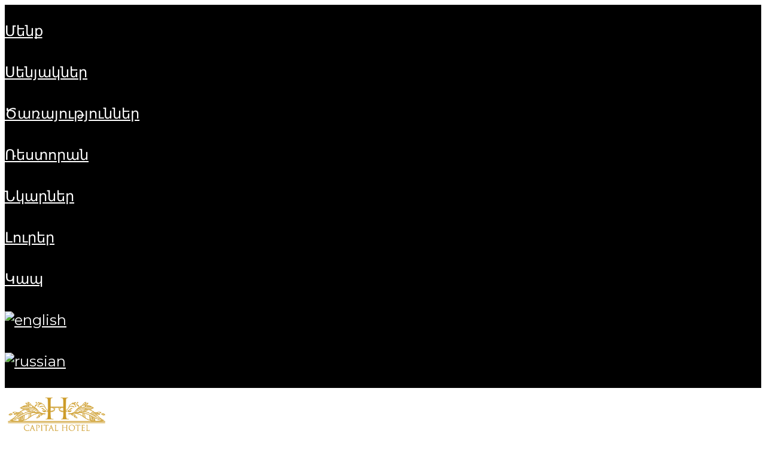

--- FILE ---
content_type: text/html; charset=UTF-8
request_url: https://capitalhotel.am/hy/voronum/
body_size: 21856
content:
<!DOCTYPE html>
<html lang="hy-AM" prefix="og: https://ogp.me/ns#">
<head>
 <!-- Global site tag (gtag.js) - Google Analytics -->
<script async src="https://www.googletagmanager.com/gtag/js?id=G-P82EHLPSR2"></script>
<script>
  window.dataLayer = window.dataLayer || [];
  function gtag(){dataLayer.push(arguments);}
  gtag('js', new Date());

  gtag('config', 'G-P82EHLPSR2');
</script>
    <meta charset="UTF-8"> 
    <meta name="viewport" content="width=device-width, initial-scale=1.0">
        	
	<style>img:is([sizes="auto" i], [sizes^="auto," i]) { contain-intrinsic-size: 3000px 1500px }</style>
	<link rel="alternate" hreflang="hy" href="https://capitalhotel.am/hy/voronum/" />
<link rel="alternate" hreflang="en" href="https://capitalhotel.am/search/" />
<link rel="alternate" hreflang="ru" href="https://capitalhotel.am/ru/poisk/" />
<link rel="alternate" hreflang="x-default" href="https://capitalhotel.am/search/" />

<!-- Search Engine Optimization by Rank Math - https://rankmath.com/ -->
<title>Որոնում - Կապիտալ Հյուրանոց</title>
<meta name="robots" content="follow, index, max-snippet:-1, max-video-preview:-1, max-image-preview:large"/>
<link rel="canonical" href="https://capitalhotel.am/hy/voronum/" />
<meta property="og:locale" content="hy_AM" />
<meta property="og:type" content="article" />
<meta property="og:title" content="Որոնում - Կապիտալ Հյուրանոց" />
<meta property="og:url" content="https://capitalhotel.am/hy/voronum/" />
<meta property="og:site_name" content="Capital Hotel" />
<meta property="og:updated_time" content="2021-03-23T07:44:21+00:00" />
<meta property="og:image" content="https://i0.wp.com/capitalhotel.am/wp-content/uploads/2021/03/CH4.png" />
<meta property="og:image:secure_url" content="https://i0.wp.com/capitalhotel.am/wp-content/uploads/2021/03/CH4.png" />
<meta property="og:image:width" content="1339" />
<meta property="og:image:height" content="602" />
<meta property="og:image:alt" content="Որոնում" />
<meta property="og:image:type" content="image/png" />
<meta property="article:published_time" content="2021-03-18T09:54:09+00:00" />
<meta property="article:modified_time" content="2021-03-23T07:44:21+00:00" />
<meta name="twitter:card" content="summary_large_image" />
<meta name="twitter:title" content="Որոնում - Կապիտալ Հյուրանոց" />
<meta name="twitter:image" content="https://i0.wp.com/capitalhotel.am/wp-content/uploads/2021/03/CH4.png" />
<meta name="twitter:label1" content="Time to read" />
<meta name="twitter:data1" content="Less than a minute" />
<script type="application/ld+json" class="rank-math-schema">{"@context":"https://schema.org","@graph":[{"@type":"Place","@id":"https://capitalhotel.am/hy/#place/","geo":{"@type":"GeoCoordinates","latitude":"40.191484","longitude":"44.497497"},"hasMap":"https://www.google.com/maps/search/?api=1&amp;query=40.191484,44.497497,14z","address":{"@type":"PostalAddress","streetAddress":"53B Aygedzor St","addressLocality":"Yerevan","addressRegion":"Yerevan","postalCode":"0019","addressCountry":"Armenia"}},{"@type":["Hotel","Organization"],"@id":"https://capitalhotel.am/hy/#organization/","name":"Capital Hotel","url":"https://capitalhotel.am","email":"info@capitalhotel.am","address":{"@type":"PostalAddress","streetAddress":"53B Aygedzor St","addressLocality":"Yerevan","addressRegion":"Yerevan","postalCode":"0019","addressCountry":"Armenia"},"logo":{"@type":"ImageObject","@id":"https://capitalhotel.am/hy/#logo/","url":"https://capitalhotel.am/wp-content/uploads/2021/03/CH4.png","contentUrl":"https://capitalhotel.am/wp-content/uploads/2021/03/CH4.png","caption":"Capital Hotel","inLanguage":"hy-AM","width":"1339","height":"602"},"openingHours":["Tuesday,Wednesday,Thursday,Friday,Saturday,Sunday 24/7"],"legalName":"admin","location":{"@id":"https://capitalhotel.am/hy/#place/"},"image":{"@id":"https://capitalhotel.am/hy/#logo/"},"telephone":"+374 (010) 27-78-78"},{"@type":"WebSite","@id":"https://capitalhotel.am/hy/#website/","url":"https://capitalhotel.am/hy/","name":"Capital Hotel","publisher":{"@id":"https://capitalhotel.am/hy/#organization/"},"inLanguage":"hy-AM"},{"@type":"ImageObject","@id":"https://i0.wp.com/capitalhotel.am/wp-content/uploads/2021/03/CH4.png?fit=1339%2C602&amp;ssl=1","url":"https://i0.wp.com/capitalhotel.am/wp-content/uploads/2021/03/CH4.png?fit=1339%2C602&amp;ssl=1","width":"1339","height":"602","inLanguage":"hy-AM"},{"@type":"WebPage","@id":"https://capitalhotel.am/hy/voronum/#webpage","url":"https://capitalhotel.am/hy/voronum/","name":"\u0548\u0580\u0578\u0576\u0578\u0582\u0574 - \u053f\u0561\u057a\u056b\u057f\u0561\u056c \u0540\u0575\u0578\u0582\u0580\u0561\u0576\u0578\u0581","datePublished":"2021-03-18T09:54:09+00:00","dateModified":"2021-03-23T07:44:21+00:00","isPartOf":{"@id":"https://capitalhotel.am/hy/#website/"},"primaryImageOfPage":{"@id":"https://i0.wp.com/capitalhotel.am/wp-content/uploads/2021/03/CH4.png?fit=1339%2C602&amp;ssl=1"},"inLanguage":"hy-AM"},{"@type":"Person","@id":"https://capitalhotel.am/hy/voronum/#author","name":"Capital Hotel","image":{"@type":"ImageObject","@id":"https://secure.gravatar.com/avatar/9140881822b2fb0fcb02abfa13ab163bf2e64f8a1892a0283265229cd9eaad2c?s=96&amp;d=mm&amp;r=g","url":"https://secure.gravatar.com/avatar/9140881822b2fb0fcb02abfa13ab163bf2e64f8a1892a0283265229cd9eaad2c?s=96&amp;d=mm&amp;r=g","caption":"Capital Hotel","inLanguage":"hy-AM"},"sameAs":["https://capitalhotel.am"],"worksFor":{"@id":"https://capitalhotel.am/hy/#organization/"}},{"@type":"Article","headline":"\u0548\u0580\u0578\u0576\u0578\u0582\u0574 - \u053f\u0561\u057a\u056b\u057f\u0561\u056c \u0540\u0575\u0578\u0582\u0580\u0561\u0576\u0578\u0581","datePublished":"2021-03-18T09:54:09+00:00","dateModified":"2021-03-23T07:44:21+00:00","author":{"@id":"https://capitalhotel.am/hy/voronum/#author","name":"Capital Hotel"},"publisher":{"@id":"https://capitalhotel.am/hy/#organization/"},"name":"\u0548\u0580\u0578\u0576\u0578\u0582\u0574 - \u053f\u0561\u057a\u056b\u057f\u0561\u056c \u0540\u0575\u0578\u0582\u0580\u0561\u0576\u0578\u0581","@id":"https://capitalhotel.am/hy/voronum/#richSnippet","isPartOf":{"@id":"https://capitalhotel.am/hy/voronum/#webpage"},"image":{"@id":"https://i0.wp.com/capitalhotel.am/wp-content/uploads/2021/03/CH4.png?fit=1339%2C602&amp;ssl=1"},"inLanguage":"hy-AM","mainEntityOfPage":{"@id":"https://capitalhotel.am/hy/voronum/#webpage"}}]}</script>
<!-- /Rank Math WordPress SEO plugin -->

<link rel='dns-prefetch' href='//stats.wp.com' />
<link rel='dns-prefetch' href='//fonts.googleapis.com' />
<link rel='preconnect' href='//c0.wp.com' />
<link rel='preconnect' href='//i0.wp.com' />
<link rel="alternate" type="application/rss+xml" title="Կապիտալ Հյուրանոց &raquo; Feed" href="https://capitalhotel.am/hy/feed/" />
<link rel="alternate" type="application/rss+xml" title="Կապիտալ Հյուրանոց &raquo; Comments Feed" href="https://capitalhotel.am/hy/comments/feed/" />
<script type="text/javascript">
/* <![CDATA[ */
window._wpemojiSettings = {"baseUrl":"https:\/\/s.w.org\/images\/core\/emoji\/16.0.1\/72x72\/","ext":".png","svgUrl":"https:\/\/s.w.org\/images\/core\/emoji\/16.0.1\/svg\/","svgExt":".svg","source":{"concatemoji":"https:\/\/capitalhotel.am\/wp-includes\/js\/wp-emoji-release.min.js?ver=6.8.3"}};
/*! This file is auto-generated */
!function(s,n){var o,i,e;function c(e){try{var t={supportTests:e,timestamp:(new Date).valueOf()};sessionStorage.setItem(o,JSON.stringify(t))}catch(e){}}function p(e,t,n){e.clearRect(0,0,e.canvas.width,e.canvas.height),e.fillText(t,0,0);var t=new Uint32Array(e.getImageData(0,0,e.canvas.width,e.canvas.height).data),a=(e.clearRect(0,0,e.canvas.width,e.canvas.height),e.fillText(n,0,0),new Uint32Array(e.getImageData(0,0,e.canvas.width,e.canvas.height).data));return t.every(function(e,t){return e===a[t]})}function u(e,t){e.clearRect(0,0,e.canvas.width,e.canvas.height),e.fillText(t,0,0);for(var n=e.getImageData(16,16,1,1),a=0;a<n.data.length;a++)if(0!==n.data[a])return!1;return!0}function f(e,t,n,a){switch(t){case"flag":return n(e,"\ud83c\udff3\ufe0f\u200d\u26a7\ufe0f","\ud83c\udff3\ufe0f\u200b\u26a7\ufe0f")?!1:!n(e,"\ud83c\udde8\ud83c\uddf6","\ud83c\udde8\u200b\ud83c\uddf6")&&!n(e,"\ud83c\udff4\udb40\udc67\udb40\udc62\udb40\udc65\udb40\udc6e\udb40\udc67\udb40\udc7f","\ud83c\udff4\u200b\udb40\udc67\u200b\udb40\udc62\u200b\udb40\udc65\u200b\udb40\udc6e\u200b\udb40\udc67\u200b\udb40\udc7f");case"emoji":return!a(e,"\ud83e\udedf")}return!1}function g(e,t,n,a){var r="undefined"!=typeof WorkerGlobalScope&&self instanceof WorkerGlobalScope?new OffscreenCanvas(300,150):s.createElement("canvas"),o=r.getContext("2d",{willReadFrequently:!0}),i=(o.textBaseline="top",o.font="600 32px Arial",{});return e.forEach(function(e){i[e]=t(o,e,n,a)}),i}function t(e){var t=s.createElement("script");t.src=e,t.defer=!0,s.head.appendChild(t)}"undefined"!=typeof Promise&&(o="wpEmojiSettingsSupports",i=["flag","emoji"],n.supports={everything:!0,everythingExceptFlag:!0},e=new Promise(function(e){s.addEventListener("DOMContentLoaded",e,{once:!0})}),new Promise(function(t){var n=function(){try{var e=JSON.parse(sessionStorage.getItem(o));if("object"==typeof e&&"number"==typeof e.timestamp&&(new Date).valueOf()<e.timestamp+604800&&"object"==typeof e.supportTests)return e.supportTests}catch(e){}return null}();if(!n){if("undefined"!=typeof Worker&&"undefined"!=typeof OffscreenCanvas&&"undefined"!=typeof URL&&URL.createObjectURL&&"undefined"!=typeof Blob)try{var e="postMessage("+g.toString()+"("+[JSON.stringify(i),f.toString(),p.toString(),u.toString()].join(",")+"));",a=new Blob([e],{type:"text/javascript"}),r=new Worker(URL.createObjectURL(a),{name:"wpTestEmojiSupports"});return void(r.onmessage=function(e){c(n=e.data),r.terminate(),t(n)})}catch(e){}c(n=g(i,f,p,u))}t(n)}).then(function(e){for(var t in e)n.supports[t]=e[t],n.supports.everything=n.supports.everything&&n.supports[t],"flag"!==t&&(n.supports.everythingExceptFlag=n.supports.everythingExceptFlag&&n.supports[t]);n.supports.everythingExceptFlag=n.supports.everythingExceptFlag&&!n.supports.flag,n.DOMReady=!1,n.readyCallback=function(){n.DOMReady=!0}}).then(function(){return e}).then(function(){var e;n.supports.everything||(n.readyCallback(),(e=n.source||{}).concatemoji?t(e.concatemoji):e.wpemoji&&e.twemoji&&(t(e.twemoji),t(e.wpemoji)))}))}((window,document),window._wpemojiSettings);
/* ]]> */
</script>

<style id='wp-emoji-styles-inline-css' type='text/css'>

	img.wp-smiley, img.emoji {
		display: inline !important;
		border: none !important;
		box-shadow: none !important;
		height: 1em !important;
		width: 1em !important;
		margin: 0 0.07em !important;
		vertical-align: -0.1em !important;
		background: none !important;
		padding: 0 !important;
	}
</style>
<link rel='stylesheet' id='wp-block-library-css' href='https://c0.wp.com/c/6.8.3/wp-includes/css/dist/block-library/style.min.css' type='text/css' media='all' />
<style id='classic-theme-styles-inline-css' type='text/css'>
/*! This file is auto-generated */
.wp-block-button__link{color:#fff;background-color:#32373c;border-radius:9999px;box-shadow:none;text-decoration:none;padding:calc(.667em + 2px) calc(1.333em + 2px);font-size:1.125em}.wp-block-file__button{background:#32373c;color:#fff;text-decoration:none}
</style>
<link rel='stylesheet' id='mediaelement-css' href='https://c0.wp.com/c/6.8.3/wp-includes/js/mediaelement/mediaelementplayer-legacy.min.css' type='text/css' media='all' />
<link rel='stylesheet' id='wp-mediaelement-css' href='https://c0.wp.com/c/6.8.3/wp-includes/js/mediaelement/wp-mediaelement.min.css' type='text/css' media='all' />
<style id='jetpack-sharing-buttons-style-inline-css' type='text/css'>
.jetpack-sharing-buttons__services-list{display:flex;flex-direction:row;flex-wrap:wrap;gap:0;list-style-type:none;margin:5px;padding:0}.jetpack-sharing-buttons__services-list.has-small-icon-size{font-size:12px}.jetpack-sharing-buttons__services-list.has-normal-icon-size{font-size:16px}.jetpack-sharing-buttons__services-list.has-large-icon-size{font-size:24px}.jetpack-sharing-buttons__services-list.has-huge-icon-size{font-size:36px}@media print{.jetpack-sharing-buttons__services-list{display:none!important}}.editor-styles-wrapper .wp-block-jetpack-sharing-buttons{gap:0;padding-inline-start:0}ul.jetpack-sharing-buttons__services-list.has-background{padding:1.25em 2.375em}
</style>
<style id='global-styles-inline-css' type='text/css'>
:root{--wp--preset--aspect-ratio--square: 1;--wp--preset--aspect-ratio--4-3: 4/3;--wp--preset--aspect-ratio--3-4: 3/4;--wp--preset--aspect-ratio--3-2: 3/2;--wp--preset--aspect-ratio--2-3: 2/3;--wp--preset--aspect-ratio--16-9: 16/9;--wp--preset--aspect-ratio--9-16: 9/16;--wp--preset--color--black: #000000;--wp--preset--color--cyan-bluish-gray: #abb8c3;--wp--preset--color--white: #ffffff;--wp--preset--color--pale-pink: #f78da7;--wp--preset--color--vivid-red: #cf2e2e;--wp--preset--color--luminous-vivid-orange: #ff6900;--wp--preset--color--luminous-vivid-amber: #fcb900;--wp--preset--color--light-green-cyan: #7bdcb5;--wp--preset--color--vivid-green-cyan: #00d084;--wp--preset--color--pale-cyan-blue: #8ed1fc;--wp--preset--color--vivid-cyan-blue: #0693e3;--wp--preset--color--vivid-purple: #9b51e0;--wp--preset--gradient--vivid-cyan-blue-to-vivid-purple: linear-gradient(135deg,rgba(6,147,227,1) 0%,rgb(155,81,224) 100%);--wp--preset--gradient--light-green-cyan-to-vivid-green-cyan: linear-gradient(135deg,rgb(122,220,180) 0%,rgb(0,208,130) 100%);--wp--preset--gradient--luminous-vivid-amber-to-luminous-vivid-orange: linear-gradient(135deg,rgba(252,185,0,1) 0%,rgba(255,105,0,1) 100%);--wp--preset--gradient--luminous-vivid-orange-to-vivid-red: linear-gradient(135deg,rgba(255,105,0,1) 0%,rgb(207,46,46) 100%);--wp--preset--gradient--very-light-gray-to-cyan-bluish-gray: linear-gradient(135deg,rgb(238,238,238) 0%,rgb(169,184,195) 100%);--wp--preset--gradient--cool-to-warm-spectrum: linear-gradient(135deg,rgb(74,234,220) 0%,rgb(151,120,209) 20%,rgb(207,42,186) 40%,rgb(238,44,130) 60%,rgb(251,105,98) 80%,rgb(254,248,76) 100%);--wp--preset--gradient--blush-light-purple: linear-gradient(135deg,rgb(255,206,236) 0%,rgb(152,150,240) 100%);--wp--preset--gradient--blush-bordeaux: linear-gradient(135deg,rgb(254,205,165) 0%,rgb(254,45,45) 50%,rgb(107,0,62) 100%);--wp--preset--gradient--luminous-dusk: linear-gradient(135deg,rgb(255,203,112) 0%,rgb(199,81,192) 50%,rgb(65,88,208) 100%);--wp--preset--gradient--pale-ocean: linear-gradient(135deg,rgb(255,245,203) 0%,rgb(182,227,212) 50%,rgb(51,167,181) 100%);--wp--preset--gradient--electric-grass: linear-gradient(135deg,rgb(202,248,128) 0%,rgb(113,206,126) 100%);--wp--preset--gradient--midnight: linear-gradient(135deg,rgb(2,3,129) 0%,rgb(40,116,252) 100%);--wp--preset--font-size--small: 13px;--wp--preset--font-size--medium: 20px;--wp--preset--font-size--large: 36px;--wp--preset--font-size--x-large: 42px;--wp--preset--spacing--20: 0.44rem;--wp--preset--spacing--30: 0.67rem;--wp--preset--spacing--40: 1rem;--wp--preset--spacing--50: 1.5rem;--wp--preset--spacing--60: 2.25rem;--wp--preset--spacing--70: 3.38rem;--wp--preset--spacing--80: 5.06rem;--wp--preset--shadow--natural: 6px 6px 9px rgba(0, 0, 0, 0.2);--wp--preset--shadow--deep: 12px 12px 50px rgba(0, 0, 0, 0.4);--wp--preset--shadow--sharp: 6px 6px 0px rgba(0, 0, 0, 0.2);--wp--preset--shadow--outlined: 6px 6px 0px -3px rgba(255, 255, 255, 1), 6px 6px rgba(0, 0, 0, 1);--wp--preset--shadow--crisp: 6px 6px 0px rgba(0, 0, 0, 1);}:where(.is-layout-flex){gap: 0.5em;}:where(.is-layout-grid){gap: 0.5em;}body .is-layout-flex{display: flex;}.is-layout-flex{flex-wrap: wrap;align-items: center;}.is-layout-flex > :is(*, div){margin: 0;}body .is-layout-grid{display: grid;}.is-layout-grid > :is(*, div){margin: 0;}:where(.wp-block-columns.is-layout-flex){gap: 2em;}:where(.wp-block-columns.is-layout-grid){gap: 2em;}:where(.wp-block-post-template.is-layout-flex){gap: 1.25em;}:where(.wp-block-post-template.is-layout-grid){gap: 1.25em;}.has-black-color{color: var(--wp--preset--color--black) !important;}.has-cyan-bluish-gray-color{color: var(--wp--preset--color--cyan-bluish-gray) !important;}.has-white-color{color: var(--wp--preset--color--white) !important;}.has-pale-pink-color{color: var(--wp--preset--color--pale-pink) !important;}.has-vivid-red-color{color: var(--wp--preset--color--vivid-red) !important;}.has-luminous-vivid-orange-color{color: var(--wp--preset--color--luminous-vivid-orange) !important;}.has-luminous-vivid-amber-color{color: var(--wp--preset--color--luminous-vivid-amber) !important;}.has-light-green-cyan-color{color: var(--wp--preset--color--light-green-cyan) !important;}.has-vivid-green-cyan-color{color: var(--wp--preset--color--vivid-green-cyan) !important;}.has-pale-cyan-blue-color{color: var(--wp--preset--color--pale-cyan-blue) !important;}.has-vivid-cyan-blue-color{color: var(--wp--preset--color--vivid-cyan-blue) !important;}.has-vivid-purple-color{color: var(--wp--preset--color--vivid-purple) !important;}.has-black-background-color{background-color: var(--wp--preset--color--black) !important;}.has-cyan-bluish-gray-background-color{background-color: var(--wp--preset--color--cyan-bluish-gray) !important;}.has-white-background-color{background-color: var(--wp--preset--color--white) !important;}.has-pale-pink-background-color{background-color: var(--wp--preset--color--pale-pink) !important;}.has-vivid-red-background-color{background-color: var(--wp--preset--color--vivid-red) !important;}.has-luminous-vivid-orange-background-color{background-color: var(--wp--preset--color--luminous-vivid-orange) !important;}.has-luminous-vivid-amber-background-color{background-color: var(--wp--preset--color--luminous-vivid-amber) !important;}.has-light-green-cyan-background-color{background-color: var(--wp--preset--color--light-green-cyan) !important;}.has-vivid-green-cyan-background-color{background-color: var(--wp--preset--color--vivid-green-cyan) !important;}.has-pale-cyan-blue-background-color{background-color: var(--wp--preset--color--pale-cyan-blue) !important;}.has-vivid-cyan-blue-background-color{background-color: var(--wp--preset--color--vivid-cyan-blue) !important;}.has-vivid-purple-background-color{background-color: var(--wp--preset--color--vivid-purple) !important;}.has-black-border-color{border-color: var(--wp--preset--color--black) !important;}.has-cyan-bluish-gray-border-color{border-color: var(--wp--preset--color--cyan-bluish-gray) !important;}.has-white-border-color{border-color: var(--wp--preset--color--white) !important;}.has-pale-pink-border-color{border-color: var(--wp--preset--color--pale-pink) !important;}.has-vivid-red-border-color{border-color: var(--wp--preset--color--vivid-red) !important;}.has-luminous-vivid-orange-border-color{border-color: var(--wp--preset--color--luminous-vivid-orange) !important;}.has-luminous-vivid-amber-border-color{border-color: var(--wp--preset--color--luminous-vivid-amber) !important;}.has-light-green-cyan-border-color{border-color: var(--wp--preset--color--light-green-cyan) !important;}.has-vivid-green-cyan-border-color{border-color: var(--wp--preset--color--vivid-green-cyan) !important;}.has-pale-cyan-blue-border-color{border-color: var(--wp--preset--color--pale-cyan-blue) !important;}.has-vivid-cyan-blue-border-color{border-color: var(--wp--preset--color--vivid-cyan-blue) !important;}.has-vivid-purple-border-color{border-color: var(--wp--preset--color--vivid-purple) !important;}.has-vivid-cyan-blue-to-vivid-purple-gradient-background{background: var(--wp--preset--gradient--vivid-cyan-blue-to-vivid-purple) !important;}.has-light-green-cyan-to-vivid-green-cyan-gradient-background{background: var(--wp--preset--gradient--light-green-cyan-to-vivid-green-cyan) !important;}.has-luminous-vivid-amber-to-luminous-vivid-orange-gradient-background{background: var(--wp--preset--gradient--luminous-vivid-amber-to-luminous-vivid-orange) !important;}.has-luminous-vivid-orange-to-vivid-red-gradient-background{background: var(--wp--preset--gradient--luminous-vivid-orange-to-vivid-red) !important;}.has-very-light-gray-to-cyan-bluish-gray-gradient-background{background: var(--wp--preset--gradient--very-light-gray-to-cyan-bluish-gray) !important;}.has-cool-to-warm-spectrum-gradient-background{background: var(--wp--preset--gradient--cool-to-warm-spectrum) !important;}.has-blush-light-purple-gradient-background{background: var(--wp--preset--gradient--blush-light-purple) !important;}.has-blush-bordeaux-gradient-background{background: var(--wp--preset--gradient--blush-bordeaux) !important;}.has-luminous-dusk-gradient-background{background: var(--wp--preset--gradient--luminous-dusk) !important;}.has-pale-ocean-gradient-background{background: var(--wp--preset--gradient--pale-ocean) !important;}.has-electric-grass-gradient-background{background: var(--wp--preset--gradient--electric-grass) !important;}.has-midnight-gradient-background{background: var(--wp--preset--gradient--midnight) !important;}.has-small-font-size{font-size: var(--wp--preset--font-size--small) !important;}.has-medium-font-size{font-size: var(--wp--preset--font-size--medium) !important;}.has-large-font-size{font-size: var(--wp--preset--font-size--large) !important;}.has-x-large-font-size{font-size: var(--wp--preset--font-size--x-large) !important;}
:where(.wp-block-post-template.is-layout-flex){gap: 1.25em;}:where(.wp-block-post-template.is-layout-grid){gap: 1.25em;}
:where(.wp-block-columns.is-layout-flex){gap: 2em;}:where(.wp-block-columns.is-layout-grid){gap: 2em;}
:root :where(.wp-block-pullquote){font-size: 1.5em;line-height: 1.6;}
</style>
<link rel='stylesheet' id='contact-form-7-css' href='https://capitalhotel.am/wp-content/plugins/contact-form-7/includes/css/styles.css?ver=6.1.3' type='text/css' media='all' />
<link rel='stylesheet' id='nd_booking_style-css' href='https://capitalhotel.am/wp-content/plugins/nd-booking/assets/css/style.css?ver=6.8.3' type='text/css' media='all' />
<link rel='stylesheet' id='nd_options_style-css' href='https://capitalhotel.am/wp-content/plugins/nd-shortcodes/css/style.css?ver=6.8.3' type='text/css' media='all' />
<link rel='stylesheet' id='nd_options_font_family_h-css' href='https://fonts.googleapis.com/css?family=Montserrat%3A400%2C700&#038;ver=6.8.3' type='text/css' media='all' />
<link rel='stylesheet' id='nd_options_font_family_p-css' href='https://fonts.googleapis.com/css?family=Montserrat%3A400%2C700&#038;ver=6.8.3' type='text/css' media='all' />
<link rel='stylesheet' id='nd_options_font_family_third-css' href='https://fonts.googleapis.com/css?family=Montserrat%3A400%2C700&#038;ver=6.8.3' type='text/css' media='all' />
<link rel='stylesheet' id='wpml-legacy-horizontal-list-0-css' href='https://capitalhotel.am/wp-content/plugins/sitepress-multilingual-cms/templates/language-switchers/legacy-list-horizontal/style.min.css?ver=1' type='text/css' media='all' />
<link rel='stylesheet' id='wpml-menu-item-0-css' href='https://capitalhotel.am/wp-content/plugins/sitepress-multilingual-cms/templates/language-switchers/menu-item/style.min.css?ver=1' type='text/css' media='all' />
<link rel='stylesheet' id='nicdark-style-css' href='https://capitalhotel.am/wp-content/themes/capitalhotel/style.css?ver=6.8.3' type='text/css' media='all' />
<link rel='stylesheet' id='nicdark-fonts-css' href='//fonts.googleapis.com/css?family=Gilda%2BDisplay%7CRoboto%3A300%2C400%2C700&#038;ver=1.0.0' type='text/css' media='all' />
<link rel='stylesheet' id='js_composer_front-css' href='https://capitalhotel.am/wp-content/plugins/js_composer/assets/css/js_composer.min.css?ver=8.7.1' type='text/css' media='all' />
<script type="text/javascript" src="https://c0.wp.com/c/6.8.3/wp-includes/js/jquery/jquery.min.js" id="jquery-core-js"></script>
<script type="text/javascript" src="https://c0.wp.com/c/6.8.3/wp-includes/js/jquery/jquery-migrate.min.js" id="jquery-migrate-js"></script>
<script></script><link rel="https://api.w.org/" href="https://capitalhotel.am/hy/wp-json/" /><link rel="alternate" title="JSON" type="application/json" href="https://capitalhotel.am/hy/wp-json/wp/v2/pages/2525" /><link rel="EditURI" type="application/rsd+xml" title="RSD" href="https://capitalhotel.am/xmlrpc.php?rsd" />
<meta name="generator" content="WordPress 6.8.3" />
<link rel='shortlink' href='https://capitalhotel.am/hy/?p=2525' />
<link rel="alternate" title="oEmbed (JSON)" type="application/json+oembed" href="https://capitalhotel.am/hy/wp-json/oembed/1.0/embed?url=https%3A%2F%2Fcapitalhotel.am%2Fhy%2Fvoronum%2F" />
<link rel="alternate" title="oEmbed (XML)" type="text/xml+oembed" href="https://capitalhotel.am/hy/wp-json/oembed/1.0/embed?url=https%3A%2F%2Fcapitalhotel.am%2Fhy%2Fvoronum%2F&#038;format=xml" />
<meta name="generator" content="WPML ver:4.8.3 stt:25,1,46;" />

	
    <style type="text/css">

    	/*color_dark_1*/
		.nd_booking_bg_greydark, #nd_booking_slider_range .ui-slider-range, #nd_booking_slider_range .ui-slider-handle,
		.ui-tooltip.nd_booking_tooltip_jquery_content,.ui-datepicker,.ui-datepicker .ui-datepicker-prev span,
		.ui-datepicker .ui-datepicker-next span { background-color: #684742; }
		#nd_booking_search_filter_options li p { border-bottom: 2px solid #684742;}
		#nd_booking_checkout_payment_tab_list li.ui-state-active { border-bottom: 1px solid #684742;}
		.nd_booking_border_1_solid_greydark_important { border: 1px solid #684742 !important;}

		/*color_dark_2*/
		.nd_booking_bg_greydark_2, .ui-datepicker .ui-datepicker-header { background-color: #93615a; }
		.nd_booking_bg_greydark_2_important { background-color: #93615a !important; }
		
		/*color_1*/
		.nd_booking_bg_yellow, .nd_booking_btn_pagination_active, .ui-datepicker-today a { background-color: #ddb487; }
		.nd_booking_color_yellow_important { color: #ddb487 !important ; }

		/*color_2*/
		.nd_booking_bg_red { background-color: #ddc5a8; }

		/*color_3*/
		.nd_booking_bg_color_3 { background-color: #d34949; }
       
    </style>
    



<!--START  for post-->
<style type="text/css">

    /*sidebar*/
    .nd_booking_sidebar .widget { margin-bottom: 40px; }
    .nd_booking_sidebar .widget img, .nd_booking_sidebar .widget select { max-width: 100%; }
    .nd_booking_sidebar .widget h3 { margin-bottom: 20px; font-weight: bolder; }

    /*search*/
    .nd_booking_sidebar .widget.widget_search input[type="text"] { width: 100%; font-weight: lighter; }
    .nd_booking_sidebar .widget.widget_search input[type="submit"] { margin-top: 20px; letter-spacing: 2px; text-transform: uppercase; font-weight: bold; font-size: 11px; font-family: 'Montserrat', sans-serif; }

    /*list*/
    .nd_booking_sidebar .widget ul { margin: 0px; padding: 0px; list-style: none; }
    .nd_booking_sidebar .widget > ul > li { padding: 10px; border-bottom: 1px solid #f1f1f1; }
    .nd_booking_sidebar .widget > ul > li:last-child { padding-bottom: 0px; border-bottom: 0px solid #f1f1f1; }
    .nd_booking_sidebar .widget ul li { padding: 10px; }
    .nd_booking_sidebar .widget ul.children { padding: 10px; }
    .nd_booking_sidebar .widget ul.children:last-child { padding-bottom: 0px; }

    /*calendar*/
    .nd_booking_sidebar .widget.widget_calendar table { text-align: center; background-color: #1c1c1c; width: 100%; border: 0px solid #f1f1f1; line-height: 20px; }
    .nd_booking_sidebar .widget.widget_calendar table th { padding: 10px 5px; font-size: 12px; }
    .nd_booking_sidebar .widget.widget_calendar table td { padding: 10px 5px; color: #fff; font-size: 12px; }
    .nd_booking_sidebar .widget.widget_calendar table tbody td a { color: #fff; padding: 5px; border-radius: 0px; }
    .nd_booking_sidebar .widget.widget_calendar table tfoot td a { color: #fff; background-color: #93615a; padding: 5px; border-radius: 0px; font-size: 12px; text-transform: uppercase; }
    .nd_booking_sidebar .widget.widget_calendar table tfoot td { padding-bottom: 20px; }
    .nd_booking_sidebar .widget.widget_calendar table tfoot td#prev { text-align: right; }
    .nd_booking_sidebar .widget.widget_calendar table tfoot td#next { text-align: left; }
    .nd_booking_sidebar .widget.widget_calendar table caption { font-size: 20px; font-weight: bolder; background-color: #151515; padding: 20px; border: 0px solid #f1f1f1; border-bottom: 0px; }


    /*color calendar*/
    .nd_booking_sidebar .widget.widget_calendar table thead { color: #a3a3a3; }
    .nd_booking_sidebar .widget.widget_calendar table tbody td a { background-color: #93615a; }
    .nd_booking_sidebar .widget.widget_calendar table caption { color:#fff; font-family: 'Montserrat', sans-serif; }

    /*menu*/
    .nd_booking_sidebar .widget div ul { margin: 0px; padding: 0px; list-style: none; }
    .nd_booking_sidebar .widget div > ul > li { padding: 10px; border-bottom: 1px solid #f1f1f1; }
    .nd_booking_sidebar .widget div > ul > li:last-child { padding-bottom: 0px; border-bottom: 0px solid #f1f1f1; }
    .nd_booking_sidebar .widget div ul li { padding: 10px; }
    .nd_booking_sidebar .widget div ul.sub-menu { padding: 10px; }
    .nd_booking_sidebar .widget div ul.sub-menu:last-child { padding-bottom: 0px; }

    /*tag*/
    .nd_booking_sidebar .widget.widget_tag_cloud a { padding: 8px; border: 1px solid #f1f1f1; border-radius: 0px; display: inline-block; margin: 5px; margin-left: 0px; font-size: 12px !important; line-height: 12px; }

</style>
<!--END css for post-->
	
    <style type="text/css">

    	/*START FONTS FAMILY*/
    	.nd_options_customizer_fonts .nd_options_first_font,
    	.nd_options_customizer_fonts h1,
    	.nd_options_customizer_fonts h2,
    	.nd_options_customizer_fonts h3,
    	.nd_options_customizer_fonts h4,
    	.nd_options_customizer_fonts h5,
    	.nd_options_customizer_fonts h6
    	{ font-family: 'Montserrat', sans-serif; }

    	.nd_options_customizer_fonts,
    	.nd_options_customizer_fonts .nd_options_second_font,
    	.nd_options_customizer_fonts p,
    	.nd_options_customizer_fonts a,
    	.nd_options_customizer_fonts select,
    	.nd_options_customizer_fonts textarea,
    	.nd_options_customizer_fonts label,
    	.nd_options_customizer_fonts input,
    	#start_nicdark_framework
    	{ font-family: 'Montserrat', sans-serif; }

    	.nd_options_customizer_fonts .nd_options_second_font_important
    	{ font-family: 'Montserrat', sans-serif !important; }

    	.nd_options_customizer_fonts .nd_options_third_font
    	{ font-family: 'Montserrat', sans-serif; }


    	/*START FONTS COLOR*/
    	.nd_options_customizer_fonts .nd_options_color_greydark,
    	.nd_options_customizer_fonts h1,
    	.nd_options_customizer_fonts h2,
    	.nd_options_customizer_fonts h3,
    	.nd_options_customizer_fonts h4,
    	.nd_options_customizer_fonts h5,
    	.nd_options_customizer_fonts h6
    	{ color: #727475; }
    	.nd_options_customizer_fonts .nd_options_color_greydark_important
    	{ color: #727475 !important; }

    	/*PLACEHOLDER*/
    	.nd_options_customizer_fonts .nd_options_placeholder_color_greydark_important::-webkit-input-placeholder { color: #727475 !important; }
		.nd_options_customizer_fonts .nd_options_placeholder_color_greydark_important::-moz-placeholder { color: #727475 !important; }
		.nd_options_customizer_fonts .nd_options_placeholder_color_greydark_important:-ms-input-placeholder { color: #727475 !important; }
		.nd_options_customizer_fonts .nd_options_placeholder_color_greydark_important:-moz-placeholder { color: #727475 !important; }

    	.nd_options_customizer_fonts,
    	.nd_options_customizer_fonts .nd_options_color_grey,
    	.nd_options_customizer_fonts p,
    	.nd_options_customizer_fonts a,
    	.nd_options_customizer_fonts select,
    	.nd_options_customizer_fonts textarea,
    	.nd_options_customizer_fonts label,
    	.nd_options_customizer_fonts input
    	{ color: #a3a3a3; }

    	.nd_options_color_grey_important { color: #a3a3a3 !important; }


    	/*compatibility with plugin Learning*/
    	#nd_learning_calendar_single_course .ui-datepicker-title {
    		font-family: 'Montserrat', sans-serif;
    		color: #727475;	
    	}
    	#nd_learning_calendar_single_course .ui-datepicker-calendar th {
    		color: #727475;	
    	}
       
    </style>
    


	
    <style type="text/css">

    	/*START FORMS STYLES*/
    	.nd_options_customizer_forms span.wpcf7-not-valid-tip,
    	.nd_options_customizer_forms .wpcf7-response-output.wpcf7-validation-errors,
    	.wpcf7-response-output
    	{ 
    		background-color: #444; 
    		border-width: 0px !important;
    		border-color: #fff !important;
    		border-radius: 3px;
    		border-style: solid;
    		padding: 10px 20px !important;
    		color: #ffffff;
    		margin: 10px 0px 10px 0px !important;
    		font-size: 13px;
    		line-height: 20px;
    	}
    	.nd_options_customizer_forms .wpcf7-response-output.wpcf7-mail-sent-ok
    	{ 
    		background-color: #444; 
    		border-width: 0px;
    		border-color: #fff;
    		border-radius: 3px;
    		border-style: solid;
    		padding: 10px 20px;
    		color: #ffffff;
    		margin: 0px;
    		margin-top: 10px;
    		font-size: 13px;
    		line-height: 20px;
    	}


    	/*new compatibility*/
    	.nd_options_customizer_forms .wpcf7 form.sent .wpcf7-response-output {
    		background-color: #444; 
    		border-width: 0px;
    		border-color: #fff;
    		border-radius: 3px;
    		border-style: solid;
    		padding: 10px 20px;
    		color: #ffffff;
    		margin: 0px;
    		margin-top: 10px;
    		font-size: 13px;
    		line-height: 20px;
    	}



       
    </style>
    


	
    <style type="text/css">

    	/*START FORMS STYLES*/
    	.nd_options_customizer_forms input[type="text"],
    	.nd_options_customizer_forms input[type="email"],
    	.nd_options_customizer_forms input[type="url"],
    	.nd_options_customizer_forms input[type="tel"],
    	.nd_options_customizer_forms input[type="number"],
    	.nd_options_customizer_forms input[type="date"],
    	.nd_options_customizer_forms input[type="file"],
    	.nd_options_customizer_forms input[type="password"],
    	.nd_options_customizer_forms select,
    	.nd_options_customizer_forms textarea,
    	.StripeElement

    	{ 
    		background-color: #93615a; 
    		border-width: 0px;
    		border-color: #ddccb1;
    		border-radius: 0px;
    		border-style: solid;
    		padding: 5px;
    		-webkit-appearance: none;
    		color: #ceb998 !important;

    		    	}


    	.nd_options_customizer_forms input[type="text"]::-webkit-input-placeholder,
    	.nd_options_customizer_forms input[type="email"]::-webkit-input-placeholder,
    	.nd_options_customizer_forms input[type="url"]::-webkit-input-placeholder, 
    	.nd_options_customizer_forms input[type="tel"]::-webkit-input-placeholder ,
    	.nd_options_customizer_forms input[type="password"]::-webkit-input-placeholder ,
    	.nd_options_customizer_forms input[type="number"]::-webkit-input-placeholder,
    	.nd_options_customizer_forms textarea::-webkit-input-placeholder  {
    		color: #ceb998 !important;	
    	}


    	.nd_options_customizer_forms select {
    		cursor: pointer;
    	}

    	.nd_options_customizer_forms select option {
    		padding: 5px;	
    	}

       
    </style>
    


	
    <style type="text/css">

    	/*START FORMS STYLES*/
    	.nd_options_customizer_forms input[type="submit"],
    	.nd_options_customizer_forms button[type="submit"],
    	.give-btn.give-btn-modal
    	{ 
    		background-color: #93615a; 
    		border-width: 0px;
    		border-color: #ddccb1;
    		border-radius: 0px;
    		border-style: solid;
    		padding: 5px;
    		-webkit-appearance: none;
    		color: #ddccb1;
    		cursor: pointer;
    		font-family: 'Montserrat', sans-serif;

    	}

       
    </style>
    


	<style type="text/css">

		.nd_options_cursor_default_a > a { cursor: default; }
		.nd_options_customizer_labels_color_new { background-color: #ddba85; }
		
		/*hot*/
		.nd_options_navigation_type .menu li.nd_options_hot_label > a:after,
		#nd_options_header_5 .menu li.nd_options_hot_label > a:after,
		#nd_options_header_6 .menu li.nd_options_hot_label > a:after { content: "HOT"; float: right; background-color: #dd8989; border-radius: 3px; color: #fff; font-size: 10px; line-height: 10px; padding: 3px 5px; }
		
		/*best*/
		.nd_options_navigation_type .menu li.nd_options_best_label > a:after,
		#nd_options_header_5 .menu li.nd_options_best_label > a:after,
		#nd_options_header_6 .menu li.nd_options_best_label > a:after { content: "BEST"; float: right; background-color: #bbd6a9; border-radius: 3px; color: #fff; font-size: 10px; line-height: 10px; padding: 3px 5px; }
		
		/*new*/
		.nd_options_navigation_type .menu li.nd_options_new_label > a:after,
		#nd_options_header_5 .menu li.nd_options_new_label > a:after,
		#nd_options_header_6 .menu li.nd_options_new_label > a:after { content: "NEW"; float: right; background-color: #ddba85; border-radius: 3px; color: #fff; font-size: 10px; line-height: 10px; padding: 3px 5px; }
		
		/*slide*/
		.nd_options_navigation_type .menu li.nd_options_slide_label > a:after,
		#nd_options_header_5 .menu li.nd_options_slide_label > a:after,
		#nd_options_header_6 .menu li.nd_options_slide_label > a:after { content: "SLIDE"; float: right; background-color: #dd8989; border-radius: 3px; color: #fff; font-size: 10px; line-height: 10px; padding: 3px 5px; }

		/*demo*/
		.nd_options_navigation_type .menu li.nd_options_demo_label > a:after,
		#nd_options_header_5 .menu li.nd_options_demo_label > a:after,
		#nd_options_header_6 .menu li.nd_options_demo_label > a:after { content: "DEMO"; float: right; background-color: #dd8989; border-radius: 3px; color: #fff; font-size: 10px; line-height: 10px; padding: 3px 5px; }

		/*all*/
		#nd_options_header_6 .menu li.nd_options_hot_label > a:after,
		#nd_options_header_6 .menu li.nd_options_best_label > a:after,
		#nd_options_header_6 .menu li.nd_options_new_label > a:after,
		#nd_options_header_6 .menu li.nd_options_slide_label > a:after,
		#nd_options_header_6 .menu li.nd_options_demo_label > a:after { padding: 5px 5px 3px 5px; border-radius: 0px; letter-spacing: 1px; }

		/*all*/
		.nd_elements_navigation_sidebar_content .menu li.nd_options_new_label > a:after,
		.nd_elements_navigation_sidebar_content .menu li.nd_options_hot_label > a:after,
		.nd_elements_navigation_sidebar_content .menu li.nd_options_best_label > a:after,
		.nd_elements_navigation_sidebar_content .menu li.nd_options_slide_label > a:after,
		.nd_elements_navigation_sidebar_content .menu li.nd_options_demo_label > a:after { display: none; }
		
	</style>

	
	<!--START css-->
	<style type="text/css">

		.nd_options_navigation_search_content_form {  }
		.nd_options_navigation_search_content_form input[type="search"] { 
			background: none;
			border: 0px;
			border-bottom: 2px solid #fff;
			color: #fff;
			font-size: 30px;
			line-height: 30px;
		}
		.nd_options_navigation_search_content_form input[type="search"]::-webkit-input-placeholder { color: #fff; }
		.nd_options_navigation_search_content_form input[type="submit"]{ 
			font-size: 25px;
		    line-height: 40px;
		    margin-left: 20px;
		}
		
	</style>
	<!--END css-->





<!--START css-->
<style type="text/css">

	.nd_options_navigation_2 div > ul { list-style: none; margin: 0px; padding: 0px; text-align: right; }
	.nd_options_navigation_2 div > ul > li { display: inline-block; padding: 0px; }
	.nd_options_navigation_2 div > ul > li:after { content: "|"; display: inline-block; margin: 0px 20px; color: #ddc4a8; }
	.nd_options_navigation_2 div > ul > li:last-child:after { content: ""; margin: 0px; }
	.nd_options_navigation_2 div li a { color: #684742; font-size: 16px; line-height: 16px; font-family: Montserrat; }
	.nd_options_navigation_2 div > ul li:hover > ul.sub-menu { display: block; }
	.nd_options_navigation_2 div > ul li > ul.sub-menu { z-index: 999; position: absolute; margin: 0px; padding: 0px; list-style: none; display: none; margin-left: -20px; padding-top: 20px; width: 190px; }
	.nd_options_navigation_2 div > ul li > ul.sub-menu > li { padding: 15px 20px; border-bottom: 1px solid #f1f1f1; text-align: left; background-color: #fff; position: relative; box-shadow: 0px 2px 5px #f1f1f1; float: left; width: 100%; box-sizing:border-box; }
	.nd_options_navigation_2 div > ul li > ul.sub-menu > li:hover { background-color: #f9f9f9;  }
	.nd_options_navigation_2 div > ul li > ul.sub-menu > li:last-child { border-bottom: 0px solid #000; }
	.nd_options_navigation_2 div > ul li > ul.sub-menu li a { font-size: 14px; color: #727475; float: left; width: 100%; }
	.nd_options_navigation_2 div > ul li > ul.sub-menu li > ul.sub-menu { margin-left: 170px; top: 0; padding-top: 0; padding-left: 20px; }
	/*responsive*/
	.nd_options_navigation_2_sidebar div > ul { list-style: none; margin: 0px; padding: 0px; }
	.nd_options_navigation_2_sidebar div > ul > li { display: inline-block; width: 100%; padding: 0px 0px 20px 0px; }
	.nd_options_navigation_2_sidebar div li a { font-family: Montserrat; }
	.nd_options_navigation_2_sidebar div li > a { padding: 10px 0px; display: inline-block; font-size: 24px; font-family: Montserrat; text-transform: lowercase; color: #fff; }
	.nd_options_navigation_2_sidebar div li > a::first-letter { text-transform: uppercase; }
	.nd_options_navigation_2_sidebar div > ul li > ul.sub-menu { margin: 0px; padding: 0px; list-style: none; }
	.nd_options_navigation_2_sidebar div > ul li > ul.sub-menu > li { padding: 0px 20px; text-align: left; }
	.nd_options_navigation_2_sidebar div > ul li > ul.sub-menu li a { font-size: 14px; }
	.nd_options_navigation_2_sidebar_content li.nd_options_customizer_labels_color_new { padding: 0px !important; background-color: transparent !important; }
	/*top header*/
	.nd_options_navigation_top_header_2 { font-size: 13px; line-height: 18px; }
	.nd_options_navigation_top_header_2 > ul { list-style: none; margin: 0px; padding: 0px; }
	.nd_options_navigation_top_header_2 > ul > li { display: inline-block; }
	.nd_options_navigation_top_header_2> ul > li:after { content: "|"; display: inline-block; margin: 0px 15px; font-size: 13px; }
	.nd_options_navigation_top_header_2 > ul > li:last-child:after { content: ""; margin: 0px; }
	.nd_options_navigation_top_header_2 li a { font-size: 13px; }
	.nd_options_navigation_top_header_2 > ul li:hover > ul.nd_options_sub_menu { display: block; }
	.nd_options_navigation_top_header_2 > ul li > ul.nd_options_sub_menu { padding: 10px 0px 0px 15px; position: absolute; margin: 0px; list-style: none; display: none; z-index: 9; }
	.nd_options_navigation_top_header_2 > ul li > ul.nd_options_sub_menu > li { padding: 7px 15px; font-size: 13px; border-bottom: 1px solid #595959; background-color: #444444; }
	.nd_options_navigation_top_header_2 > ul li > ul.nd_options_sub_menu > li:last-child { border-bottom: 0px solid #000; }
   
	#nd_options_navigation_top_header_2_left div:last-child div a img { margin-right: 0px; }
	#nd_options_navigation_top_header_2_right div:last-child div a img { margin-left: 0px; }

	/*arrow for item has children*/
	.nd_options_navigation_2 .menu ul.sub-menu li.menu-item-has-children > a:after { content:""; float: right; border-style: solid; border-width: 5px 0 5px 5px; border-color: transparent transparent transparent #727475; margin-top: 3px; }

</style>
<!--END css-->





    <!--START  for post-->
    <style type="text/css">

        /*sidebar*/
        .wpb_widgetised_column .widget { margin-bottom: 40px; }
        .wpb_widgetised_column .widget img, .wpb_widgetised_column .widget select { max-width: 100%; }
        .wpb_widgetised_column .widget h3 { margin-bottom: 20px; font-weight: bolder; }

        /*search*/
        .wpb_widgetised_column .widget.widget_search input[type="text"] { width: 100%; }
        .wpb_widgetised_column .widget.widget_search input[type="submit"] { margin-top: 20px; }

        /*list*/
        .wpb_widgetised_column .widget ul { margin: 0px; padding: 0px; list-style: none; }
        .wpb_widgetised_column .widget > ul > li { padding: 10px; border-bottom: 1px solid #f1f1f1; }
        .wpb_widgetised_column .widget > ul > li:last-child { padding-bottom: 0px; border-bottom: 0px solid #f1f1f1; }
        .wpb_widgetised_column .widget ul li { padding: 10px; }
        .wpb_widgetised_column .widget ul.children { padding: 10px; }
        .wpb_widgetised_column .widget ul.children:last-child { padding-bottom: 0px; }

        /*calendar*/
        .wpb_widgetised_column .widget.widget_calendar table { text-align: center; background-color: #fff; width: 100%; border: 1px solid #f1f1f1; line-height: 20px; }
        .wpb_widgetised_column .widget.widget_calendar table th { padding: 10px 5px; }
        .wpb_widgetised_column .widget.widget_calendar table td { padding: 10px 5px; }
        .wpb_widgetised_column .widget.widget_calendar table tbody td a { color: #fff; padding: 5px; border-radius: 3px; }
        .wpb_widgetised_column .widget.widget_calendar table tfoot td a { color: #fff; background-color: #444444; padding: 5px; border-radius: 3px; font-size: 13px; }
        .wpb_widgetised_column .widget.widget_calendar table tfoot td { padding-bottom: 20px; }
        .wpb_widgetised_column .widget.widget_calendar table tfoot td#prev { text-align: right; }
        .wpb_widgetised_column .widget.widget_calendar table tfoot td#next { text-align: left; }
        .wpb_widgetised_column .widget.widget_calendar table caption { font-size: 20px; font-weight: bolder; background-color: #f9f9f9; padding: 20px; border: 1px solid #f1f1f1; border-bottom: 0px; }

        /*color calendar*/
        .wpb_widgetised_column .widget.widget_calendar table thead { color: #727475; }
        .wpb_widgetised_column .widget.widget_calendar table tbody td a { background-color: #93615a; }
        .wpb_widgetised_column .widget.widget_calendar table caption { color: #727475; font-family: 'Montserrat', sans-serif; }

        /*menu*/
        .wpb_widgetised_column .widget div ul { margin: 0px; padding: 0px; list-style: none; }
        .wpb_widgetised_column .widget div > ul > li { padding: 10px; border-bottom: 1px solid #f1f1f1; }
        .wpb_widgetised_column .widget div > ul > li:last-child { padding-bottom: 0px; border-bottom: 0px solid #f1f1f1; }
        .wpb_widgetised_column .widget div ul li { padding: 10px; }
        .wpb_widgetised_column .widget div ul.sub-menu { padding: 10px; }
        .wpb_widgetised_column .widget div ul.sub-menu:last-child { padding-bottom: 0px; }

        /*tag*/
        .wpb_widgetised_column .widget.widget_tag_cloud a { padding: 5px 10px; border: 1px solid #f1f1f1; border-radius: 3px; display: inline-block; margin: 5px; margin-left: 0px; font-size: 13px !important; line-height: 20px; }

    </style>
    <!--END css for post-->


	<style>img#wpstats{display:none}</style>
		<meta name="generator" content="Powered by WPBakery Page Builder - drag and drop page builder for WordPress."/>
<style data-type="vc_custom-css">#nd_options_search_page_header_img {
    background-position : bottom !important;
}</style><meta name="generator" content="Powered by Slider Revolution 6.7.38 - responsive, Mobile-Friendly Slider Plugin for WordPress with comfortable drag and drop interface." />
<link rel="icon" href="https://i0.wp.com/capitalhotel.am/wp-content/uploads/2021/03/logogold2-1.png?fit=32%2C14&#038;ssl=1" sizes="32x32" />
<link rel="icon" href="https://i0.wp.com/capitalhotel.am/wp-content/uploads/2021/03/logogold2-1.png?fit=192%2C86&#038;ssl=1" sizes="192x192" />
<link rel="apple-touch-icon" href="https://i0.wp.com/capitalhotel.am/wp-content/uploads/2021/03/logogold2-1.png?fit=180%2C81&#038;ssl=1" />
<meta name="msapplication-TileImage" content="https://i0.wp.com/capitalhotel.am/wp-content/uploads/2021/03/logogold2-1.png?fit=267%2C120&#038;ssl=1" />
<script data-jetpack-boost="ignore">function setREVStartSize(e){
			//window.requestAnimationFrame(function() {
				window.RSIW = window.RSIW===undefined ? window.innerWidth : window.RSIW;
				window.RSIH = window.RSIH===undefined ? window.innerHeight : window.RSIH;
				try {
					var pw = document.getElementById(e.c).parentNode.offsetWidth,
						newh;
					pw = pw===0 || isNaN(pw) || (e.l=="fullwidth" || e.layout=="fullwidth") ? window.RSIW : pw;
					e.tabw = e.tabw===undefined ? 0 : parseInt(e.tabw);
					e.thumbw = e.thumbw===undefined ? 0 : parseInt(e.thumbw);
					e.tabh = e.tabh===undefined ? 0 : parseInt(e.tabh);
					e.thumbh = e.thumbh===undefined ? 0 : parseInt(e.thumbh);
					e.tabhide = e.tabhide===undefined ? 0 : parseInt(e.tabhide);
					e.thumbhide = e.thumbhide===undefined ? 0 : parseInt(e.thumbhide);
					e.mh = e.mh===undefined || e.mh=="" || e.mh==="auto" ? 0 : parseInt(e.mh,0);
					if(e.layout==="fullscreen" || e.l==="fullscreen")
						newh = Math.max(e.mh,window.RSIH);
					else{
						e.gw = Array.isArray(e.gw) ? e.gw : [e.gw];
						for (var i in e.rl) if (e.gw[i]===undefined || e.gw[i]===0) e.gw[i] = e.gw[i-1];
						e.gh = e.el===undefined || e.el==="" || (Array.isArray(e.el) && e.el.length==0)? e.gh : e.el;
						e.gh = Array.isArray(e.gh) ? e.gh : [e.gh];
						for (var i in e.rl) if (e.gh[i]===undefined || e.gh[i]===0) e.gh[i] = e.gh[i-1];
											
						var nl = new Array(e.rl.length),
							ix = 0,
							sl;
						e.tabw = e.tabhide>=pw ? 0 : e.tabw;
						e.thumbw = e.thumbhide>=pw ? 0 : e.thumbw;
						e.tabh = e.tabhide>=pw ? 0 : e.tabh;
						e.thumbh = e.thumbhide>=pw ? 0 : e.thumbh;
						for (var i in e.rl) nl[i] = e.rl[i]<window.RSIW ? 0 : e.rl[i];
						sl = nl[0];
						for (var i in nl) if (sl>nl[i] && nl[i]>0) { sl = nl[i]; ix=i;}
						var m = pw>(e.gw[ix]+e.tabw+e.thumbw) ? 1 : (pw-(e.tabw+e.thumbw)) / (e.gw[ix]);
						newh =  (e.gh[ix] * m) + (e.tabh + e.thumbh);
					}
					var el = document.getElementById(e.c);
					if (el!==null && el) el.style.height = newh+"px";
					el = document.getElementById(e.c+"_wrapper");
					if (el!==null && el) {
						el.style.height = newh+"px";
						el.style.display = "block";
					}
				} catch(e){
					console.log("Failure at Presize of Slider:" + e)
				}
			//});
		  };</script>
		<style type="text/css" id="wp-custom-css">
			
/* 767px and smaller screen sizes 
	#nd_options_navigation_2 .nicdark_navigation_1_sidebar .menu > li.current-menu-item > { color:#684742 !important; }
	
}
*/
/* Paragraph */
.wpb_text_column .wpb_wrapper p{
	text-align:justify;
}
#nd_booking_archive_form_max_price_for_day {
    color: #1c1c1c;
    background-color: transparent;
    font-size: 18px !important;
    width: 66px !important;
    text-align: right;
    padding: 0px;
}
/* Image 
#nd_options_navigation_3_container > .nd_options_section > .nd_options_section > a img{
	position:relative;
	left:-200px;
	right:-157px;
	top:-4px;
}
*/
/* Image 
#nd_options_navigation_3_container .nd_options_section .nd_options_section .nd_options_section a img{
	position:relative;
	left:165px;
	right:400px;
	top:-63px;
	box-shadow:none;
}
*/
/* Options section 
#nd_options_navigation_3_container > .nd_options_section > .nd_options_section{
	min-height:78px;
	margin-bottom:0px;
	padding-bottom:28px;
	height:78px;
}

*/		</style>
		<style type="text/css" data-type="vc_shortcodes-custom-css">.vc_custom_1616164879038{background-image: url(https://capitalhotel.am/wp-content/uploads/2021/03/image4.jpg?id=1833) !important;background-position: center !important;background-repeat: no-repeat !important;background-size: cover !important;}.vc_custom_1616164800174{background-color: #93615a !important;}.vc_custom_1498830698313{margin-top: 45px !important;margin-bottom: 60px !important;}.vc_custom_1499871417607{padding-right: 0px !important;padding-left: 0px !important;}.vc_custom_1498828130195{padding-right: 0px !important;padding-left: 0px !important;}</style><noscript><style> .wpb_animate_when_almost_visible { opacity: 1; }</style></noscript>	  
</head>  
<body id="start_nicdark_framework" class="wp-singular page-template-default page page-id-2525 wp-theme-capitalhotel nd_options_customizer_fonts nd_options_customizer_forms wpb-js-composer js-comp-ver-8.7.1 vc_responsive">

<!--START theme-->
<div class="nicdark_site nicdark_bg_white  ">	
	

<div id="nd_options_site_filter"></div>

<!--START js-->
<script type="text/javascript">
//<![CDATA[

jQuery(document).ready(function() {

  //START
  jQuery(function ($) {
    
    //OPEN sidebar content ( navigation 2 )
	$('.nd_options_open_navigation_2_sidebar_content,.nd_options_open_navigation_3_sidebar_content,.nd_options_open_navigation_4_sidebar_content,.nd_options_open_navigation_5_sidebar_content').on("click",function(event){
		$('.nd_options_navigation_2_sidebar_content,.nd_options_navigation_3_sidebar_content,.nd_options_navigation_4_sidebar_content,.nd_options_navigation_5_sidebar_content').css({
			'right': '0px',
		});
	});
	//CLOSE	sidebar content ( navigation 2 )
	$('.nd_options_close_navigation_2_sidebar_content,.nd_options_close_navigation_3_sidebar_content,.nd_options_close_navigation_4_sidebar_content,.nd_options_close_navigation_5_sidebar_content').on("click",function(event){
		$('.nd_options_navigation_2_sidebar_content,.nd_options_navigation_3_sidebar_content,.nd_options_navigation_4_sidebar_content,.nd_options_navigation_5_sidebar_content').css({
			'right': '-300px'
		});
	});
	///////////


  });
  //END

});

//]]>
</script>
<!--END js-->







	


<!--START menu responsive-->
<div style="background-color: #000 ;" class="nd_options_navigation_2_sidebar_content nd_options_padding_40 nd_options_box_sizing_border_box nd_options_overflow_hidden nd_options_overflow_y_auto nd_options_transition_all_08_ease nd_options_height_100_percentage nd_options_position_fixed nd_options_width_300 nd_options_right_300_negative nd_options_z_index_999">

    <img alt="" width="25" class="nd_options_close_navigation_2_sidebar_content nd_options_cursor_pointer nd_options_right_20 nd_options_top_20 nd_options_position_absolute" src="https://capitalhotel.am/wp-content/plugins/nd-shortcodes/addons/customizer/header/header-2/img/icon-close-white.svg">

    <div class="nd_options_navigation_2_sidebar">
        <div class="menu-main-menu-hy-container"><ul id="menu-main-menu-hy" class="menu"><li id="menu-item-2560" class="menu-item menu-item-type-post_type menu-item-object-page menu-item-2560"><a href="https://capitalhotel.am/hy/mer-masin/">Մենք</a></li>
<li id="menu-item-2829" class="menu-item menu-item-type-post_type menu-item-object-page current-menu-item page_item page-item-2525 current_page_item menu-item-2829"><a href="https://capitalhotel.am/hy/voronum/" aria-current="page">Սենյակներ</a></li>
<li id="menu-item-2826" class="menu-item menu-item-type-post_type menu-item-object-page menu-item-2826"><a href="https://capitalhotel.am/hy/mer-tsarayutyunnery/">Ծառայություններ</a></li>
<li id="menu-item-2831" class="menu-item menu-item-type-post_type menu-item-object-page menu-item-2831"><a href="https://capitalhotel.am/hy/mer-restorany/">Ռեստորան</a></li>
<li id="menu-item-2830" class="menu-item menu-item-type-post_type menu-item-object-page menu-item-2830"><a href="https://capitalhotel.am/hy/patkerasrah/">Նկարներ</a></li>
<li id="menu-item-2828" class="menu-item menu-item-type-post_type menu-item-object-page menu-item-2828"><a href="https://capitalhotel.am/hy/norutyunner/">Լուրեր</a></li>
<li id="menu-item-2825" class="menu-item menu-item-type-post_type menu-item-object-page menu-item-2825"><a href="https://capitalhotel.am/hy/kap/">Կապ</a></li>
<li id="menu-item-wpml-ls-55-en" class="menu-item wpml-ls-slot-55 wpml-ls-item wpml-ls-item-en wpml-ls-menu-item wpml-ls-first-item menu-item-type-wpml_ls_menu_item menu-item-object-wpml_ls_menu_item menu-item-wpml-ls-55-en"><a href="https://capitalhotel.am/search/" title="Switch to English" aria-label="Switch to English" role="menuitem"><img
            class="wpml-ls-flag"
            src="https://capitalhotel.am/wp-content/plugins/sitepress-multilingual-cms/res/flags/en.png"
            alt="English"
            
            
    /></a></li>
<li id="menu-item-wpml-ls-55-ru" class="menu-item wpml-ls-slot-55 wpml-ls-item wpml-ls-item-ru wpml-ls-menu-item wpml-ls-last-item menu-item-type-wpml_ls_menu_item menu-item-object-wpml_ls_menu_item menu-item-wpml-ls-55-ru"><a href="https://capitalhotel.am/ru/poisk/" title="Switch to Russian" aria-label="Switch to Russian" role="menuitem"><img
            class="wpml-ls-flag"
            src="https://capitalhotel.am/wp-content/plugins/sitepress-multilingual-cms/res/flags/ru.png"
            alt="Russian"
            
            
    /></a></li>
</ul></div>    </div>

</div>
<!--END menu responsive-->









<!--START navigation-->
<div id="nd_options_navigation_2_container" class="nd_options_section nd_options_position_relative ">

    <div style="background-color: #ffffff ; border-bottom: 1px solid #ddc4a8 ;" class="nd_options_section">

        <!--start nd_options_container-->
        <div class="nd_options_container nd_options_clearfix nd_options_position_relative">

            <div class="nd_options_grid_12 nd_options_display_none_all_responsive">

                <div style="height: 8px;" class="nd_options_section"></div>

                <!--LOGO-->
                <a href="https://capitalhotel.am/hy/"><img style="top:0px;" alt="" class="nd_options_position_absolute nd_options_left_15" width="174" src="https://capitalhotel.am/wp-content/uploads/2021/03/logogold2-1.png"></a>
              
                <div class="nd_options_navigation_2 nd_options_navigation_type nd_options_text_align_right nd_options_float_right nd_options_display_none_all_responsive">
                    
                    <div class="nd_options_display_table">
	                	<div class="nd_options_display_table_cell nd_options_vertical_align_middle">
	                    	<div class="menu-main-menu-hy-container"><ul id="menu-main-menu-hy-1" class="menu"><li class="menu-item menu-item-type-post_type menu-item-object-page menu-item-2560"><a href="https://capitalhotel.am/hy/mer-masin/">Մենք</a></li>
<li class="menu-item menu-item-type-post_type menu-item-object-page current-menu-item page_item page-item-2525 current_page_item menu-item-2829"><a href="https://capitalhotel.am/hy/voronum/" aria-current="page">Սենյակներ</a></li>
<li class="menu-item menu-item-type-post_type menu-item-object-page menu-item-2826"><a href="https://capitalhotel.am/hy/mer-tsarayutyunnery/">Ծառայություններ</a></li>
<li class="menu-item menu-item-type-post_type menu-item-object-page menu-item-2831"><a href="https://capitalhotel.am/hy/mer-restorany/">Ռեստորան</a></li>
<li class="menu-item menu-item-type-post_type menu-item-object-page menu-item-2830"><a href="https://capitalhotel.am/hy/patkerasrah/">Նկարներ</a></li>
<li class="menu-item menu-item-type-post_type menu-item-object-page menu-item-2828"><a href="https://capitalhotel.am/hy/norutyunner/">Լուրեր</a></li>
<li class="menu-item menu-item-type-post_type menu-item-object-page menu-item-2825"><a href="https://capitalhotel.am/hy/kap/">Կապ</a></li>
<li class="menu-item wpml-ls-slot-55 wpml-ls-item wpml-ls-item-en wpml-ls-menu-item wpml-ls-first-item menu-item-type-wpml_ls_menu_item menu-item-object-wpml_ls_menu_item menu-item-wpml-ls-55-en"><a href="https://capitalhotel.am/search/" title="Switch to English" aria-label="Switch to English" role="menuitem"><img
            class="wpml-ls-flag"
            src="https://capitalhotel.am/wp-content/plugins/sitepress-multilingual-cms/res/flags/en.png"
            alt="English"
            
            
    /></a></li>
<li class="menu-item wpml-ls-slot-55 wpml-ls-item wpml-ls-item-ru wpml-ls-menu-item wpml-ls-last-item menu-item-type-wpml_ls_menu_item menu-item-object-wpml_ls_menu_item menu-item-wpml-ls-55-ru"><a href="https://capitalhotel.am/ru/poisk/" title="Switch to Russian" aria-label="Switch to Russian" role="menuitem"><img
            class="wpml-ls-flag"
            src="https://capitalhotel.am/wp-content/plugins/sitepress-multilingual-cms/res/flags/ru.png"
            alt="Russian"
            
            
    /></a></li>
</ul></div>	                	</div>

                    	
	
                	</div>

                </div> 


                


                <div style="height: 8px;" class="nd_options_section"></div> 
                
            </div>



            <!--RESPONSIVE-->
			<div class="nd_options_section nd_options_text_align_center nd_options_display_none nd_options_display_block_responsive">
			    <div class="nd_options_section nd_options_height_20"></div>
			    
			    <a class="nd_options_display_inline_block" href="https://capitalhotel.am/hy/"><img alt="" class="nd_options_float_left" width="174" src="https://capitalhotel.am/wp-content/uploads/2021/03/logogold2-1.png"></a> 
				
				<div class="nd_options_section nd_options_height_10"></div>

				<div class="nd_options_section">
			        <a class="nd_options_open_navigation_2_sidebar_content nd_options_open_navigation_2_sidebar_content" href="#">
			            <img alt="" class="" width="25" src="https://capitalhotel.am/wp-content/plugins/nd-shortcodes/addons/customizer/header/header-2/img/icon-menu.svg">
			        </a>
			    </div>

			    <div class="nd_options_section nd_options_height_20"></div>
			</div>
			<!--RESPONSIVE-->


        
        </div>
        <!--end container-->

    </div>


</div>
<!--END navigation-->




<!--START STICKY-->
<!--END STICKY-->









<!--page margin-->

<!--start nd_options_container-->
<div class="nd_options_container nd_options_padding_0_15 nd_options_box_sizing_border_box nd_options_clearfix">

                
            <!--post-->
            <div style="float:left; width:100%;" id="post-2525" class="post-2525 page type-page status-publish hentry">

                <!--automatic title-->
                                
                <!--start content-->
                <div class="wpb-content-wrapper"><div id="nd_options_search_page_header_img" data-vc-full-width="true" data-vc-full-width-temp="true" data-vc-full-width-init="false" class="vc_row wpb_row vc_row-fluid vc_custom_1616164879038 vc_row-has-fill"><div class="wpb_column vc_column_container vc_col-sm-12"><div class="vc_column-inner"><div class="wpb_wrapper"><div style="background-color:;height: 125px" class="nicdark_section  "></div>
	<div id="nd_booking_vc_steps" class="nd_booking_section nd_booking_text_align_center  ">
		
		<div class="nd_booking_section">
			<h1 class="nd_options_color_white nd_booking_font_size_55 nd_booking_font_size_40_all_iphone nd_options_first_font">ՈՐՈՆՈՒՄ</h1>
		</div>
	</div>
<div style="background-color:;height: 125px" class="nicdark_section  "></div></div></div></div></div><div class="vc_row-full-width vc_clearfix"></div><div data-vc-full-width="true" data-vc-full-width-temp="true" data-vc-full-width-init="false" class="vc_row wpb_row vc_row-fluid nd_booking_overflow_visible_important vc_custom_1616164800174 vc_row-has-fill"><div class="wpb_column vc_column_container vc_col-sm-12"><div class="vc_column-inner vc_custom_1499871417607"><div class="wpb_wrapper">

      <script type="text/javascript">
          //<![CDATA[
          
          jQuery(document).ready(function() {

            
            jQuery(function ($) {
              
              $( "#nd_booking_search_filter_options a" ).on("click",function() {

                $( "#nd_booking_search_filter_options a" ).removeClass( "nd_booking_search_filter_options_active" );
                $(this).addClass( "nd_booking_search_filter_options_active");

                nd_booking_sorting(1);
              
              });

              $( "#nd_booking_search_filter_layout a" ).on("click",function() {

                $( "#nd_booking_search_filter_layout a" ).removeClass( "nd_booking_search_filter_layout_active" );
                $(this).addClass( "nd_booking_search_filter_layout_active");

                nd_booking_sorting();

              });

              
              $("#nd_booking_search_filter_options li").on("click",function() {
                $("#nd_booking_search_filter_options li").removeClass( "nd_booking_search_filter_options_active_parent" );
                $(this).addClass( "nd_booking_search_filter_options_active_parent");
              });

            });
            

          });

          //]]&gt;
        </script>

        <style>
        .nd_booking_search_filter_options_active { color:#fff !important; }
        #nd_booking_search_filter_options li.nd_booking_search_filter_options_active_parent p { color:#fff !important; border-bottom: 2px solid #878787;}
    
        #nd_booking_search_filter_options li:hover .nd_booking_search_filter_options_child { display: block; }

        .nd_booking_search_filter_layout_grid { background-image:url(https://capitalhotel.am/wp-content/plugins/nd-booking/addons/visual/order/layout/icon-grid-grey.svg); }
        .nd_booking_search_filter_layout_grid.nd_booking_search_filter_layout_active { background-image:url(https://capitalhotel.am/wp-content/plugins/nd-booking/addons/visual/order/layout/icon-grid-white.svg); }

        .nd_booking_search_filter_layout_list.nd_booking_search_filter_layout_active { background-image:url(https://capitalhotel.am/wp-content/plugins/nd-booking/addons/visual/order/layout/icon-list-white.svg); }
        .nd_booking_search_filter_layout_list { background-image:url(https://capitalhotel.am/wp-content/plugins/nd-booking/addons/visual/order/layout/icon-list-grey.svg); }

        </style>



      	<div id="nd_booking_vc_order" class="nd_booking_section  ">

      		<div id="nd_booking_search_results_order_options" class="nd_booking_section nd_booking_padding_10_0 nd_booking_box_sizing_border_box nd_booking_bg_greydark nd_booking_text_align_center">

            	<div class="nd_booking_section nd_booking_position_relative nd_booking_line_height_0">


					<ul id="nd_booking_search_filter_options" class="nd_booking_list_style_none nd_booking_display_inline_block nd_booking_padding_0 nd_booking_margin_0">
					  <li id="nd_booking_vc_order_price" class="nd_booking_display_inline_block nd_booking_position_relative nd_booking_padding_20 nd_booking_padding_bottom_15 nd_booking_margin_0 nd_booking_float_left">
					      
					      <p class="nd_booking_font_size_12 nd_booking_padding_bottom_5 nd_booking_letter_spacing_2 nd_booking_text_transform_uppercase nd_booking_float_left">Մնալու Գին</p>
					      <img decoding="async" alt="Որոնում - Կապիտալ Հյուրանոց" class="nd_booking_margin_left_10 nd_booking_float_left" width="10" src="https://capitalhotel.am/wp-content/plugins/nd-booking/addons/visual/order/layout/icon-down-arrow-white.svg" title="Որոնում - Կապիտալ Հյուրանոց">

					      <ul class="nd_booking_padding_top_12 nd_booking_z_index_99 nd_booking_width_160 nd_booking_list_style_none nd_booking_search_filter_options_child nd_booking_position_absolute nd_booking_left_0 nd_booking_top_50 nd_booking_display_none nd_booking_padding_0 nd_booking_margin_0 nd_booking_width_100_percentage">
					          <li class="nd_booking_text_align_left nd_booking_bg_greydark_2 nd_booking_font_size_11 nd_booking_letter_spacing_2 nd_booking_text_transform_uppercase nd_booking_padding_15_20"><a data-meta-key="nd_booking_meta_box_min_price" data-order="ASC" class="nd_booking_cursor_pointer">Ցածր գին</a></li>
					          <li class="nd_booking_text_align_left nd_booking_bg_greydark nd_booking_font_size_11 nd_booking_letter_spacing_2 nd_booking_text_transform_uppercase nd_booking_padding_15_20"><a data-meta-key="nd_booking_meta_box_min_price" data-order="DESC" class="nd_booking_cursor_pointer ">Բարձր Գին</a></li>
					      </ul>

					  </li>   
					  <li id="nd_booking_vc_order_size" class="nd_booking_display_inline_block nd_booking_position_relative nd_booking_padding_20 nd_booking_padding_bottom_15 nd_booking_margin_0 nd_booking_float_left">

					      <p class="nd_booking_font_size_12 nd_booking_padding_bottom_5 nd_booking_letter_spacing_2 nd_booking_text_transform_uppercase nd_booking_float_left">սենյակի Չափս</p> 
					      <img decoding="async" alt="Որոնում - Կապիտալ Հյուրանոց" class="nd_booking_margin_left_10 nd_booking_float_left" width="10" src="https://capitalhotel.am/wp-content/plugins/nd-booking/addons/visual/order/layout/icon-down-arrow-white.svg" title="Որոնում - Կապիտալ Հյուրանոց">

					      <ul class="nd_booking_padding_top_12 nd_booking_z_index_99 nd_booking_width_160 nd_booking_list_style_none nd_booking_search_filter_options_child nd_booking_position_absolute nd_booking_left_0 nd_booking_top_50 nd_booking_display_none nd_booking_padding_0 nd_booking_margin_0 nd_booking_width_100_percentage">
					          <li class="nd_booking_text_align_left nd_booking_bg_greydark_2 nd_booking_font_size_11 nd_booking_letter_spacing_2 nd_booking_text_transform_uppercase nd_booking_padding_15_20"><a data-meta-key="nd_booking_meta_box_room_size" data-order="DESC" class="nd_booking_cursor_pointer">Մեծ <span class="nd_booking_sorting_label_1">սենյակի</span></a></li>
					          <li class="nd_booking_text_align_left nd_booking_bg_greydark nd_booking_font_size_11 nd_booking_letter_spacing_2 nd_booking_text_transform_uppercase nd_booking_padding_15_20"><a data-meta-key="nd_booking_meta_box_room_size" data-order="ASC" class="nd_booking_cursor_pointer">Փոքր <span class="nd_booking_sorting_label_2">սենյակի</a></li>
					      </ul>

					  </li>
					</ul> 


					<div id="nd_booking_search_filter_layout" class="nd_booking_display_none_all_iphone">
						<a data-layout="1" class="nd_booking_search_filter_layout_grid nd_booking_cursor_pointer nd_booking_background_size_18 nd_booking_search_filter_layout_active nd_booking_width_18 nd_booking_height_18 nd_booking_position_absolute nd_booking_right_15 nd_booking_top_16"></a>
						<a data-layout="2" class="nd_booking_search_filter_layout_list nd_booking_cursor_pointer nd_booking_background_size_18 nd_booking_width_18 nd_booking_height_18 nd_booking_position_absolute nd_booking_right_53 nd_booking_top_16"></a>
					</div>

        		</div>
			</div>
		</div>
		</div></div></div></div><div class="vc_row-full-width vc_clearfix"></div><div class="vc_row wpb_row vc_row-fluid vc_custom_1498830698313"><div class="wpb_column vc_column_container vc_col-sm-12"><div class="vc_column-inner vc_custom_1498828130195"><div class="wpb_wrapper">
	<div class="wpb_text_column wpb_content_element" >
		<div class="wpb_wrapper">
			

    

    <div class="nd_booking_section">
    
        <div id="nd_booking_search_cpt_1_sidebar" class="nd_booking_float_left nd_booking_width_33_percentage nd_booking_box_sizing_border_box nd_booking_width_100_percentage_responsive">
            
            

    <!--START FORM-->
    <form id="nd_booking_search_cpt_1_form_sidebar">
        

        <div class="nd_booking_section nd_booking_padding_15 nd_booking_padding_0_responsive nd_booking_box_sizing_border_box">

          <div id="nd_booking_search_main_bg" class="nd_booking_section nd_booking_bg_greydark nd_booking_padding_15 nd_booking_padding_0_responsive nd_booking_box_sizing_border_box">
            

            <!--branches-->
            <div id="nd_booking_search_cpt_1_form_branches" class="  nd_booking_width_100_percentage nd_booking_float_left  nd_booking_padding_0_responsive nd_booking_box_sizing_border_box">
                <select class="nd_booking_display_none_important nd_booking_width_100_percentage nd_booking_bg_greydark_2_important nd_booking_border_width_0_important nd_options_color_white nd_options_first_font nd_booking_font_size_20 nd_booking_text_align_center" onchange="nd_booking_sorting(1)" name="nd_booking_archive_form_branches" id="nd_booking_archive_form_branches">
                    <option value="0">Բոլոր մասնաճյուղերը</option><option value="2604">Կապիտալ Հյուրանոց</option><option value="2603">Отель Капитал</option><option value="217">Capital Hotel Yerevan</option>
                </select>
            </div>
            <!--branches-->



            <!--check in/out-->
            <div id="nd_booking_search_cpt_1_form_checkin" class="nd_booking_width_50_percentage nd_booking_float_left nd_booking_padding_15 nd_booking_padding_0_responsive nd_booking_padding_bottom_0 nd_booking_box_sizing_border_box">


                <div id="nd_booking_open_calendar_from" class="nd_booking_section nd_booking_bg_greydark_2 nd_booking_padding_20 nd_booking_box_sizing_border_box nd_booking_text_align_center nd_booking_cursor_pointer">
                  <div class="nd_booking_section  nd_booking_box_sizing_border_box nd_booking_text_align_center">
                    <h6 class="nd_options_color_white nd_options_second_font nd_booking_letter_spacing_2 nd_booking_font_size_12">ԺԱՄԱՆՈՒՄ</h6>
                    <div class="nd_booking_section nd_booking_height_15"></div> 
                    <div class="nd_booking_display_inline_flex ">
                      <div class="nd_booking_float_left nd_booking_text_align_right">
                        <h1 id="nd_booking_date_number_from_front" class="nd_booking_font_size_50 nd_booking_color_yellow_important">06</h1>
                      </div>
                      <div class="nd_booking_float_right nd_booking_text_align_center nd_booking_margin_left_10">
                          <h6 id="nd_booking_date_month_from_front" class="nd_booking_color_yellow_important  nd_booking_margin_top_7 nd_booking_font_size_12">Nov</h6>
                          <div class="nd_booking_section nd_booking_height_5"></div>
                          <img decoding="async" alt="Որոնում - Կապիտալ Հյուրանոց" width="12" src="https://capitalhotel.am/wp-content/plugins/nd-booking/inc/shortcodes/include/search-results/icon-down-arrow-white.svg" title="Որոնում - Կապիտալ Հյուրանոց">
                      </div>
                    </div>
                  </div>
                </div>

                <input type="hidden" id="nd_booking_date_month_from" class="nd_booking_section nd_booking_margin_top_20">
                <input type="hidden" id="nd_booking_date_number_from" class="nd_booking_section nd_booking_margin_top_20">
                <input placeholder="Check In" class="nd_booking_section nd_booking_margin_top_30 nd_booking_margin_0_responsive nd_booking_border_width_0_important nd_booking_padding_0_important nd_booking_height_0_important" type="text" name="nd_booking_archive_form_date_range_from" id="nd_booking_archive_form_date_range_from" value="" />
            </div>
            <div id="nd_booking_search_cpt_1_form_checkout" class="nd_booking_width_50_percentage nd_booking_float_left nd_booking_padding_15 nd_booking_padding_0_responsive nd_booking_padding_bottom_0 nd_booking_box_sizing_border_box">

                <div id="nd_booking_open_calendar_to" class="nd_booking_section nd_booking_bg_greydark_2 nd_booking_padding_20 nd_booking_box_sizing_border_box nd_booking_text_align_center nd_booking_cursor_pointer">
                  <div class="nd_booking_section  nd_booking_box_sizing_border_box nd_booking_text_align_center">
                    <h6 class="nd_options_color_white nd_options_second_font nd_booking_letter_spacing_2 nd_booking_font_size_12">ՄԵԿՆՈՒՄ</h6>
                    <div class="nd_booking_section nd_booking_height_15"></div> 
                    <div class="nd_booking_display_inline_flex ">
                      <div class="nd_booking_float_left nd_booking_text_align_right">
                        <h1 id="nd_booking_date_number_to_front" class="nd_booking_font_size_50 nd_booking_color_yellow_important">07</h1>
                      </div>
                      <div class="nd_booking_float_right nd_booking_text_align_center nd_booking_margin_left_10">
                          <h6 id="nd_booking_date_month_to_front" class="nd_booking_color_yellow_important  nd_booking_margin_top_7 nd_booking_font_size_12">Nov</h6>
                          <div class="nd_booking_section nd_booking_height_5"></div>
                          <img decoding="async" alt="Որոնում - Կապիտալ Հյուրանոց" width="12" src="https://capitalhotel.am/wp-content/plugins/nd-booking/inc/shortcodes/include/search-results/icon-down-arrow-white.svg" title="Որոնում - Կապիտալ Հյուրանոց">
                      </div>
                    </div>
                  </div>
                </div>

                <input type="hidden" id="nd_booking_date_month_to" class="nd_booking_section nd_booking_margin_top_20">
                <input type="hidden" id="nd_booking_date_number_to" class="nd_booking_section nd_booking_margin_top_20">
                <input placeholder="Check Out" class="nd_booking_section nd_booking_margin_top_30 nd_booking_margin_0_responsive nd_booking_border_width_0_important nd_booking_padding_0_important nd_booking_height_0_important" type="text" name="nd_booking_archive_form_date_range_to" id="nd_booking_archive_form_date_range_to" value="" />
                
            </div>  

            <script type="text/javascript">
              //<![CDATA[
              jQuery(document).ready(function() {

                jQuery( function ( $ ) {

                    $( "#nd_booking_archive_form_date_range_from" ).datepicker({
                      defaultDate: "+1w",
                      minDate: 0,
                      altField: "#nd_booking_date_month_from",
                      altFormat: "M",
                      firstDay: 0,
                      dateFormat: "mm/dd/yy",
                      monthNames: ["Հունվար","Փետրվար","Մարտ","Ապրիլ","Մայիս","Հունիս", "Հուլիս","Օգոստոս","Սեպտեմբեր","Հոկտեմբեր","Նոյեմբեր","Դեկտեմբեր"],
                      monthNamesShort: [ "Հնվ", "Փետր", "Մար", "Ապր", "Մայիս", "Հուն", "Հուլ", "Օգ", "Սեպ", "Հոկտ", "Նոյ", "Դեկ" ],
                      dayNamesMin: ["Կի","Երկ","Երք","Չո","Հի","Ուր", "Շա"],
                      nextText: "ՀԱՋՈՐԴ",
                      prevText: "ՆԱԽՈՐԴ",
                      changeMonth: false,
                      numberOfMonths: 1,
                      onClose: function() {   
                        var minDate = $(this).datepicker("getDate");
                        var newMin = new Date(minDate.setDate(minDate.getDate() + 1));
                        $( "#nd_booking_archive_form_date_range_to" ).datepicker( "option", "minDate", newMin );

                        var nd_booking_input_date_from = $( "#nd_booking_archive_form_date_range_from" ).val();
                        var nd_booking_date_number_from = nd_booking_input_date_from.substring(3, 5);
                        $( "#nd_booking_date_number_from" ).val(nd_booking_date_number_from);
                        var nd_booking_input_date_to = $( "#nd_booking_archive_form_date_range_to" ).val();
                        var nd_booking_date_number_to = nd_booking_input_date_to.substring(3, 5);
                        $( "#nd_booking_date_number_to" ).val(nd_booking_date_number_to);

                        $( "#nd_booking_date_number_from_front" ).text(nd_booking_date_number_from);
                        var nd_booking_date_month_from = $( "#nd_booking_date_month_from" ).val();
                        $( "#nd_booking_date_month_from_front" ).text(nd_booking_date_month_from);

                        $( "#nd_booking_date_number_to_front" ).text(nd_booking_date_number_to);
                        var nd_booking_date_month_to = $( "#nd_booking_date_month_to" ).val();
                        $( "#nd_booking_date_month_to_front" ).text(nd_booking_date_month_to);

                        nd_booking_get_nights();
                        nd_booking_sorting(1);

                      }
                    });
                    

                    $( "#nd_booking_archive_form_date_range_to" ).datepicker({
                      defaultDate: "+1w",
                      altField: "#nd_booking_date_month_to",
                      altFormat: "M",
                      minDate: "+1d",
                      monthNames: ["Հունվար","Փետրվար","Մարտ","Ապրիլ","Մայիս","Հունիս", "Հուլիս","Օգոստոս","Սեպտեմբեր","Հոկտեմբեր","Նոյեմբեր","Դեկտեմբեր"],
                      monthNamesShort: [ "Հնվ", "Փետր", "Մար", "Ապր", "Մայիս", "Հուն", "Հուլ", "Օգ", "Սեպ", "Հոկտ", "Նոյ", "Դեկ" ],
                      dayNamesMin: ["Կի","Երկ","Երք","Չո","Հի","Ուր", "Շա"],
                      nextText: "ՀԱՋՈՐԴ",
                      prevText: "ՆԱԽՈՐԴ",
                      changeMonth: false,
                      firstDay: 0,
                      dateFormat: "mm/dd/yy",
                      numberOfMonths: 1,
                      onClose: function() {   
                        
                        var nd_booking_input_date_from = $( "#nd_booking_archive_form_date_range_from" ).val();
                        var nd_booking_date_number_from = nd_booking_input_date_from.substring(3, 5);
                        $( "#nd_booking_date_number_from" ).val(nd_booking_date_number_from);
                        var nd_booking_input_date_to = $( "#nd_booking_archive_form_date_range_to" ).val();
                        var nd_booking_date_number_to = nd_booking_input_date_to.substring(3, 5);
                        $( "#nd_booking_date_number_to" ).val(nd_booking_date_number_to);

                        $( "#nd_booking_date_number_from_front" ).text(nd_booking_date_number_from);
                        var nd_booking_date_month_from = $( "#nd_booking_date_month_from" ).val();
                        $( "#nd_booking_date_month_from_front" ).text(nd_booking_date_month_from);

                        $( "#nd_booking_date_number_to_front" ).text(nd_booking_date_number_to);
                        var nd_booking_date_month_to = $( "#nd_booking_date_month_to" ).val();
                        $( "#nd_booking_date_month_to_front" ).text(nd_booking_date_month_to);

                        nd_booking_get_nights(); 
                        nd_booking_sorting(1);

                      }
                    });
                    
                    $("#nd_booking_archive_form_date_range_from").datepicker("setDate", "+0");
                    $("#nd_booking_archive_form_date_range_to").datepicker("setDate", "+1");
               
                    function nd_booking_get_nights(){
                      var nd_booking_archive_form_date_range_from = $("#nd_booking_archive_form_date_range_from").val();
                      var nd_booking_archive_form_date_range_to = $("#nd_booking_archive_form_date_range_to").val();
                      var nd_booking_start = new Date(nd_booking_archive_form_date_range_from);
                      var nd_booking_end = new Date(nd_booking_archive_form_date_range_to);
                      var nd_booking_nights_number = Math.round((nd_booking_end - nd_booking_start) / 1000 / 60 / 60 / 24); 
                      $( ".nd_booking_nights_number" ).text(nd_booking_nights_number); 
                    }

                    $("#nd_booking_open_calendar_from").click(function () {
                        $("#nd_booking_archive_form_date_range_from").datepicker("show");
                    });
                    $("#nd_booking_open_calendar_to").click(function () {
                        $("#nd_booking_archive_form_date_range_to").datepicker("show");
                    });

                });

              });
              //]]&gt;
            </script>
            <!--check in/out-->



            <!--guests-->
            <div id="nd_booking_search_cpt_1_form_guests" class="nd_booking_width_50_percentage nd_booking_float_left nd_booking_padding_15 nd_booking_padding_0_responsive nd_booking_padding_top_0 nd_booking_box_sizing_border_box">
                <div id="nd_booking_search_guests_bg" class="nd_booking_section nd_booking_bg_greydark_2 nd_booking_padding_20 nd_booking_box_sizing_border_box nd_booking_text_align_center">
                  <div class="nd_booking_section  nd_booking_box_sizing_border_box nd_booking_text_align_center">
                    <h6 class="nd_options_color_white nd_options_second_font nd_booking_letter_spacing_2 nd_booking_font_size_12">ՀՅՈՒՐԵՐ</h6>
                    <div class="nd_booking_section nd_booking_height_15"></div> 
                    <div class="nd_booking_display_inline_flex ">
                      <div class="nd_booking_float_left nd_booking_text_align_right">
                          <h1 class="nd_booking_font_size_50 nd_booking_color_yellow_important nd_booking_guests_number">1</h1>
                      </div>
                      <div class="nd_booking_float_right nd_booking_text_align_center nd_booking_margin_left_10">
                          <div class="nd_booking_section nd_booking_height_7"></div>
                          <div class="nd_booking_section">
                              <img decoding="async" class="nd_booking_float_right nd_booking_guests_increase nd_booking_cursor_pointer" style="transform: rotate(180deg);" alt="Որոնում - Կապիտալ Հյուրանոց" width="12" src="https://capitalhotel.am/wp-content/plugins/nd-booking/inc/shortcodes/include/search-results/icon-down-arrow-white.svg" title="Որոնում - Կապիտալ Հյուրանոց">
                          </div>
                          <div class="nd_booking_section nd_booking_height_10"></div>
                          <div class="nd_booking_section">
                              <img decoding="async" class="nd_booking_float_right nd_booking_guests_decrease nd_booking_cursor_pointer" alt="Որոնում - Կապիտալ Հյուրանոց" width="12" src="https://capitalhotel.am/wp-content/plugins/nd-booking/inc/shortcodes/include/search-results/icon-down-arrow-white.svg" title="Որոնում - Կապիտալ Հյուրանոց">
                          </div>
                      </div>
                    </div>
                  </div> 
                </div>
                <label class="nd_booking_display_none" for="nd_booking_archive_form_guests">Guests :</label>
                <input placeholder="Guests" onchange="nd_booking_sorting(1)" class="nd_booking_section nd_booking_display_none" type="number" name="nd_booking_archive_form_guests" id="nd_booking_archive_form_guests" min="1" value="1" />
            </div>
            <script type="text/javascript">
              //<![CDATA[
              jQuery(document).ready(function() {

                jQuery( function ( $ ) {

                  $(".nd_booking_guests_increase").click(function() {
                    var value = $(".nd_booking_guests_number").text();
                    value++;
                    $(".nd_booking_guests_number").text(value);
                    $("#nd_booking_archive_form_guests").val(value);
                    nd_booking_sorting(1);
                  }); 

                  $(".nd_booking_guests_decrease").click(function() {
                    var value = $(".nd_booking_guests_number").text();
                    
                    if ( value > 1 ) {
                      value--;
                      $(".nd_booking_guests_number").text(value);
                      $("#nd_booking_archive_form_guests").val(value);
                      nd_booking_sorting(1);
                    }
                    
                  }); 
                  
                });

              });
              //]]&gt;
            </script>
            <!--guests-->





            <!--night info-->
            <div id="nd_booking_search_cpt_1_form_nights" class="nd_booking_width_50_percentage nd_booking_float_left nd_booking_padding_15 nd_booking_padding_0_responsive nd_booking_padding_top_0 nd_booking_box_sizing_border_box">
                <div id="nd_booking_search_nights_bg" class="nd_booking_section nd_booking_bg_greydark_2 nd_booking_padding_20 nd_booking_box_sizing_border_box nd_booking_text_align_center">
                  <div class="nd_booking_section  nd_booking_box_sizing_border_box nd_booking_text_align_center">
                    <h6 class="nd_options_color_white nd_options_second_font nd_booking_letter_spacing_2 nd_booking_font_size_12">ԳՒՇԵՐՆԵՐ</h6>
                    <div class="nd_booking_section nd_booking_height_15"></div> 
                    <div class="nd_booking_display_inline_flex ">
                      <div class="nd_booking_float_left nd_booking_text_align_right">
                          <h1 class="nd_booking_font_size_50 nd_booking_color_yellow_important nd_booking_nights_number">1</h1>
                      </div>
                    </div>
                  </div> 
                </div>
            </div>
            <!--night info-->


          </div>

        </div>

        
        



        <!--max night range-->
        <div id="nd_booking_search_cpt_1_form_night_range" class="  nd_booking_width_100_percentage nd_booking_float_left nd_booking_padding_0_15 nd_booking_box_sizing_border_box">

            <div class="nd_booking_section nd_booking_height_20"></div> 
            <div class="nd_booking_section nd_booking_height_2 nd_booking_bg_grey"></div>

            <div class="nd_booking_section nd_booking_position_relative nd_booking_padding_30 nd_booking_padding_30_15_all_iphone nd_booking_box_sizing_border_box">
                
                <div class="nd_booking_section">
                  <h3 class="nd_booking_float_left">Գիշերակացի առավելագույն գինը :</h3> 
                  <span class="nd_booking_float_right nd_options_first_font nd_options_color_greydark nd_booking_line_height_25 nd_booking_font_size_20">֏</span>
                  <input class="nd_booking_float_right nd_options_first_font nd_booking_margin_right_5 nd_booking_border_width_0_important" type="text" id="nd_booking_archive_form_max_price_for_day" name="nd_booking_archive_form_max_price_for_day" readonly >
                </div>
        
                <div class="nd_booking_section">
                  <div id="nd_booking_slider_range"></div>   
                </div>
                 
            </div>

            <div class="nd_booking_section nd_booking_height_5"></div> 
            <div class="nd_booking_section nd_booking_height_2 nd_booking_bg_grey"></div>
            
        </div>

        <script type="text/javascript">
        //<![CDATA[
        jQuery(document).ready(function() {

          jQuery( function ( $ ) {

              $( "#nd_booking_slider_range" ).slider({
                range: "min",
                value: 50000,
                min: 15000,
                max: 70000,
                slide: function( event, ui ) {
                  $( "#nd_booking_archive_form_max_price_for_day" ).val( "" + ui.value );
                },
                change: function( event, ui ) {
                  nd_booking_sorting(1); 
                }
              });
              $( "#nd_booking_archive_form_max_price_for_day" ).val( "" + $( "#nd_booking_slider_range" ).slider( "value" ) );

          });

        });
        //]]&gt;
        </script>

        <style>
            #nd_booking_slider_range {
              background-color:#e4e4e4;
              height:4px;  
              position:relative;
              margin-top:20px;
            }

            #nd_booking_slider_range .ui-slider-range {
                height:4px;
            }

            #nd_booking_slider_range .ui-slider-handle {
                height: 16px;
                width: 16px;
                position: absolute;
                top: -6px;
                cursor:pointer;
                outline:0;    
            }

            #nd_booking_archive_form_max_price_for_day {
              color: #1c1c1c;
              background-color: transparent;
              font-size: 20px;
              width: 50px;
              text-align: right;
              padding: 0px;
            }
        </style>
        <!--max night range-->




        

        <!--normal service-->
        <div id="nd_booking_search_cpt_1_form_normal_services" class="  nd_booking_width_100_percentage nd_booking_float_left nd_booking_padding_0_15 nd_booking_box_sizing_border_box">

            <div class="nd_booking_section nd_booking_position_relative nd_booking_padding_30 nd_booking_padding_30_15_all_iphone nd_booking_box_sizing_border_box">
                <h3>Ծառայություններ :</h3>
                <img decoding="async" class="nd_booking_toogle_services_open_content nd_booking_position_absolute nd_booking_right_30 nd_booking_top_35 nd_booking_cursor_pointer" alt="Որոնում - Կապիտալ Հյուրանոց" width="12" src="https://capitalhotel.am/wp-content/plugins/nd-booking/inc/shortcodes/include/search-results/icon-down-arrow-grey.svg" title="Որոնում - Կապիտալ Հյուրանոց">
                <img decoding="async" style="transform: rotate(180deg);" class="nd_booking_toogle_services_close_content nd_booking_display_none nd_booking_position_absolute nd_booking_right_30 nd_booking_top_35 nd_booking_cursor_pointer" alt="Որոնում - Կապիտալ Հյուրանոց" width="12" src="https://capitalhotel.am/wp-content/plugins/nd-booking/inc/shortcodes/include/search-results/icon-down-arrow-grey.svg" title="Որոնում - Կապիտալ Հյուրանոց">
            </div>
            
            <div class="nd_booking_toogle_services_content nd_booking_padding_0_30 nd_booking_section nd_booking_display_none  nd_booking_margin_top_10_negative nd_booking_box_sizing_border_box">
                <p class="nd_booking_width_50_percentage nd_booking_width_100_percentage_all_iphone nd_booking_float_left nd_booking_margin_0">
                  <input class="nd_booking_checkbox_service nd_booking_width_25 nd_booking_margin_0 nd_booking_padding_0 nd_booking_margin_top_8" name="nd_booking_service_id_2608" type="checkbox" value="2608,">
                    Կենդանիներ
                </p>
                <p class="nd_booking_width_50_percentage nd_booking_width_100_percentage_all_iphone nd_booking_float_left nd_booking_margin_0">
                  <input class="nd_booking_checkbox_service nd_booking_width_25 nd_booking_margin_0 nd_booking_padding_0 nd_booking_margin_top_8" name="nd_booking_service_id_2618" type="checkbox" value="2618,">
                    Ինքնուրույն կայանատեղ
                </p>
                <p class="nd_booking_width_50_percentage nd_booking_width_100_percentage_all_iphone nd_booking_float_left nd_booking_margin_0">
                  <input class="nd_booking_checkbox_service nd_booking_width_25 nd_booking_margin_0 nd_booking_padding_0 nd_booking_margin_top_8" name="nd_booking_service_id_2612" type="checkbox" value="2612,">
                    Օդորակիչ
                </p>
                <p class="nd_booking_width_50_percentage nd_booking_width_100_percentage_all_iphone nd_booking_float_left nd_booking_margin_0">
                  <input class="nd_booking_checkbox_service nd_booking_width_25 nd_booking_margin_0 nd_booking_padding_0 nd_booking_margin_top_8" name="nd_booking_service_id_2616" type="checkbox" value="2616,">
                    Մինիբար
                </p>
                <p class="nd_booking_width_50_percentage nd_booking_width_100_percentage_all_iphone nd_booking_float_left nd_booking_margin_0">
                  <input class="nd_booking_checkbox_service nd_booking_width_25 nd_booking_margin_0 nd_booking_padding_0 nd_booking_margin_top_8" name="nd_booking_service_id_2622" type="checkbox" value="2622,">
                    Շուրջօրյա սպասարկում
                </p>
                <p class="nd_booking_width_50_percentage nd_booking_width_100_percentage_all_iphone nd_booking_float_left nd_booking_margin_0">
                  <input class="nd_booking_checkbox_service nd_booking_width_25 nd_booking_margin_0 nd_booking_padding_0 nd_booking_margin_top_8" name="nd_booking_service_id_2620" type="checkbox" value="2620,">
                    WiFi Ինտերնետ
                </p>
                <p class="nd_booking_width_50_percentage nd_booking_width_100_percentage_all_iphone nd_booking_float_left nd_booking_margin_0">
                  <input class="nd_booking_checkbox_service nd_booking_width_25 nd_booking_margin_0 nd_booking_padding_0 nd_booking_margin_top_8" name="nd_booking_service_id_2624" type="checkbox" value="2624,">
                    Արբանյակային հեռուստատեսություն
                </p>
                <p class="nd_booking_width_50_percentage nd_booking_width_100_percentage_all_iphone nd_booking_float_left nd_booking_margin_0">
                  <input class="nd_booking_checkbox_service nd_booking_width_25 nd_booking_margin_0 nd_booking_padding_0 nd_booking_margin_top_8" name="nd_booking_service_id_2628" type="checkbox" value="2628,">
                    Առանձին Լոգարան
                </p>
                <p class="nd_booking_width_50_percentage nd_booking_width_100_percentage_all_iphone nd_booking_float_left nd_booking_margin_0">
                  <input class="nd_booking_checkbox_service nd_booking_width_25 nd_booking_margin_0 nd_booking_padding_0 nd_booking_margin_top_8" name="nd_booking_service_id_2630" type="checkbox" value="2630,">
                    Լողավազան
                </p>
                <p class="nd_booking_width_50_percentage nd_booking_width_100_percentage_all_iphone nd_booking_float_left nd_booking_margin_0">
                  <input class="nd_booking_checkbox_service nd_booking_width_25 nd_booking_margin_0 nd_booking_padding_0 nd_booking_margin_top_8" name="nd_booking_service_id_2635" type="checkbox" value="2635,">
                    Չծխողների սենյակներ
                </p>
                <p class="nd_booking_width_50_percentage nd_booking_width_100_percentage_all_iphone nd_booking_float_left nd_booking_margin_0">
                  <input class="nd_booking_checkbox_service nd_booking_width_25 nd_booking_margin_0 nd_booking_padding_0 nd_booking_margin_top_8" name="nd_booking_service_id_2638" type="checkbox" value="2638,">
                    Հարթէկրան հեռուստացույց
                </p>
              <div class="nd_booking_section nd_booking_height_30"></div>
            </div>
            <div class="nd_booking_section nd_booking_height_2 nd_booking_bg_grey"></div>
            <input type="hidden" id="nd_booking_archive_form_services" name="nd_booking_archive_form_services" value="">


            <script type="text/javascript">
              //<![CDATA[
              jQuery(document).ready(function() {

                jQuery( function ( $ ) {

                    $( ".nd_booking_checkbox_service" ).change(function() {

                        if ( $( this ).is( ":checked" ) ) {

                            var nd_booking_service_value = $( this ).val();
                            var nd_booking_service_previous_value = $("#nd_booking_archive_form_services").val();
                            $( "#nd_booking_archive_form_services" ).val( nd_booking_service_value+nd_booking_service_previous_value );

                            nd_booking_sorting(1);

                        }else{

                            var nd_booking_service_value = $( this ).val();
                            var nd_booking_service_previous_value = $("#nd_booking_archive_form_services").val();
                            var nd_booking_archive_form_services = nd_booking_service_previous_value.replace(nd_booking_service_value, "");

                            $( "#nd_booking_archive_form_services" ).val( nd_booking_archive_form_services );

                            nd_booking_sorting(1);
                        }

                        
                    });

                    
                    //toogle
                    $( ".nd_booking_toogle_services_open_content" ).click(function() {
                      $( ".nd_booking_toogle_services_content" ).slideToggle( "slow", function() {
                        $( ".nd_booking_toogle_services_open_content" ).css("display","none");
                        $( ".nd_booking_toogle_services_close_content" ).css("display","block");
                      });
                    });
                    $( ".nd_booking_toogle_services_close_content" ).click(function() {
                      $( ".nd_booking_toogle_services_content" ).slideToggle( "slow", function() {
                        $( ".nd_booking_toogle_services_close_content" ).css("display","none");
                        $( ".nd_booking_toogle_services_open_content" ).css("display","block");  
                      }); 
                    });


                });

              });
              //]]&gt;
            </script>



        </div>
        <!--normal service-->








        <!--additional service-->
        <div id="nd_booking_search_cpt_1_form_extra_services" class="  nd_booking_width_100_percentage nd_booking_float_left nd_booking_padding_0_15 nd_booking_box_sizing_border_box">

            <div class="nd_booking_section nd_booking_position_relative nd_booking_padding_30 nd_booking_padding_30_15_all_iphone nd_booking_box_sizing_border_box">
                <h3>Լրացուցիչ ծառայություններ :</h3>
                <img decoding="async" class="nd_booking_toogle_additional_services_open_content nd_booking_position_absolute nd_booking_right_30 nd_booking_top_35 nd_booking_cursor_pointer" alt="Որոնում - Կապիտալ Հյուրանոց" width="12" src="https://capitalhotel.am/wp-content/plugins/nd-booking/inc/shortcodes/include/search-results/icon-down-arrow-grey.svg" title="Որոնում - Կապիտալ Հյուրանոց">
                <img decoding="async" style="transform: rotate(180deg);" class="nd_booking_toogle_additional_services_close_content nd_booking_display_none nd_booking_position_absolute nd_booking_right_30 nd_booking_top_35 nd_booking_cursor_pointer" alt="Որոնում - Կապիտալ Հյուրանոց" width="12" src="https://capitalhotel.am/wp-content/plugins/nd-booking/inc/shortcodes/include/search-results/icon-down-arrow-grey.svg" title="Որոնում - Կապիտալ Հյուրանոց">
            </div>
            
            <div class="nd_booking_toogle_additional_services_content nd_booking_padding_0_30 nd_booking_section nd_booking_display_none nd_booking_margin_top_10_negative nd_booking_box_sizing_border_box">
                <p class="nd_booking_width_50_percentage nd_booking_width_100_percentage_all_iphone nd_booking_float_left nd_booking_margin_0">
                  <input class="nd_booking_checkbox_additional_service nd_booking_width_25 nd_booking_margin_0 nd_booking_padding_0 nd_booking_margin_top_8" name="nd_booking_additional_service_id_2996" type="checkbox" value="2996,">
                    Կոնֆերանս դահլիճ
                </p>
                <p class="nd_booking_width_50_percentage nd_booking_width_100_percentage_all_iphone nd_booking_float_left nd_booking_margin_0">
                  <input class="nd_booking_checkbox_additional_service nd_booking_width_25 nd_booking_margin_0 nd_booking_padding_0 nd_booking_margin_top_8" name="nd_booking_additional_service_id_2626" type="checkbox" value="2626,">
                    Նախաճաշ
                </p>
                <p class="nd_booking_width_50_percentage nd_booking_width_100_percentage_all_iphone nd_booking_float_left nd_booking_margin_0">
                  <input class="nd_booking_checkbox_additional_service nd_booking_width_25 nd_booking_margin_0 nd_booking_padding_0 nd_booking_margin_top_8" name="nd_booking_additional_service_id_2642" type="checkbox" value="2642,">
                    Ընթրիք
                </p>
                <p class="nd_booking_width_50_percentage nd_booking_width_100_percentage_all_iphone nd_booking_float_left nd_booking_margin_0">
                  <input class="nd_booking_checkbox_additional_service nd_booking_width_25 nd_booking_margin_0 nd_booking_padding_0 nd_booking_margin_top_8" name="nd_booking_additional_service_id_2610" type="checkbox" value="2610,">
                    Ճաշ
                </p>
              <div class="nd_booking_section nd_booking_height_30"></div>
            </div>
            <div class="nd_booking_section nd_booking_height_2 nd_booking_bg_grey"></div>
            <input type="hidden" id="nd_booking_archive_form_additional_services" name="nd_booking_archive_form_additional_services" value="">


            <script type="text/javascript">
              //<![CDATA[
              jQuery(document).ready(function() {

                jQuery( function ( $ ) {

                    $( ".nd_booking_checkbox_additional_service" ).change(function() {

                        if ( $( this ).is( ":checked" ) ) {

                            var nd_booking_additional_service_value = $( this ).val();
                            var nd_booking_additional_service_previous_value = $("#nd_booking_archive_form_additional_services").val();
                            $( "#nd_booking_archive_form_additional_services" ).val( nd_booking_additional_service_value+nd_booking_additional_service_previous_value );

                            nd_booking_sorting(1);

                        }else{

                            var nd_booking_additional_service_value = $( this ).val();
                            var nd_booking_additional_service_previous_value = $("#nd_booking_archive_form_additional_services").val();
                            var nd_booking_archive_form_additional_services = nd_booking_additional_service_previous_value.replace(nd_booking_additional_service_value, "");

                            $( "#nd_booking_archive_form_additional_services" ).val( nd_booking_archive_form_additional_services );

                            nd_booking_sorting(1);
                        }

                        
                    });

                    
                    //toogle
                    $( ".nd_booking_toogle_additional_services_open_content" ).click(function() {
                      $( ".nd_booking_toogle_additional_services_content" ).slideToggle( "slow", function() {
                        $( ".nd_booking_toogle_additional_services_open_content" ).css("display","none");
                        $( ".nd_booking_toogle_additional_services_close_content" ).css("display","block");
                      });
                    });
                    $( ".nd_booking_toogle_additional_services_close_content" ).click(function() {
                      $( ".nd_booking_toogle_additional_services_content" ).slideToggle( "slow", function() {
                        $( ".nd_booking_toogle_additional_services_close_content" ).css("display","none");
                        $( ".nd_booking_toogle_additional_services_open_content" ).css("display","block");  
                      }); 
                    });


                });

              });
              //]]&gt;
            </script>



        </div>
        <!--additional service-->












        <!--stars-->
        <div id="nd_booking_search_cpt_1_form_branch_stars" class="nd_booking_width_100_percentage nd_booking_display_none nd_booking_float_left nd_booking_padding_0_15 nd_booking_box_sizing_border_box">

            <div class="nd_booking_section nd_booking_position_relative nd_booking_padding_30 nd_booking_box_sizing_border_box">
                <h3>Branch Stars :</h3>
                <img decoding="async" class="nd_booking_toogle_branch_stars_open_content nd_booking_position_absolute nd_booking_right_30 nd_booking_top_35 nd_booking_cursor_pointer" alt="Որոնում - Կապիտալ Հյուրանոց" width="12" src="https://capitalhotel.am/wp-content/plugins/nd-booking/inc/shortcodes/include/search-results/icon-down-arrow-grey.svg" title="Որոնում - Կապիտալ Հյուրանոց">
                <img decoding="async" style="transform: rotate(180deg);" class="nd_booking_toogle_branch_stars_close_content nd_booking_display_none nd_booking_position_absolute nd_booking_right_30 nd_booking_top_35 nd_booking_cursor_pointer" alt="Որոնում - Կապիտալ Հյուրանոց" width="12" src="https://capitalhotel.am/wp-content/plugins/nd-booking/inc/shortcodes/include/search-results/icon-down-arrow-grey.svg" title="Որոնում - Կապիտալ Հյուրանոց">
            </div>

            <div class="nd_booking_toogle_branch_stars_content nd_booking_padding_0_30 nd_booking_section nd_booking_display_none nd_booking_box_sizing_border_box">
              
              <p class="nd_booking_width_100_percentage nd_booking_float_left nd_booking_margin_0">
                  <input class="nd_booking_checkbox_branch_stars nd_booking_width_25 nd_booking_margin_right_5 nd_booking_float_left nd_booking_margin_0 nd_booking_padding_0 nd_booking_margin_top_1" name="nd_booking_checkbox_branch_star_5" type="checkbox" value="5,">
                  <img decoding="async" alt="Որոնում - Կապիտալ Հյուրանոց" class="nd_booking_margin_right_5 nd_booking_float_left" width="12" src="https://capitalhotel.am/wp-content/plugins/nd-booking/inc/shortcodes/include/search-results/icon-star-full-grey.svg" title="Որոնում - Կապիտալ Հյուրանոց">
                  <img decoding="async" alt="Որոնում - Կապիտալ Հյուրանոց" class="nd_booking_margin_right_5 nd_booking_float_left" width="12" src="https://capitalhotel.am/wp-content/plugins/nd-booking/inc/shortcodes/include/search-results/icon-star-full-grey.svg" title="Որոնում - Կապիտալ Հյուրանոց">
                  <img decoding="async" alt="Որոնում - Կապիտալ Հյուրանոց" class="nd_booking_margin_right_5 nd_booking_float_left" width="12" src="https://capitalhotel.am/wp-content/plugins/nd-booking/inc/shortcodes/include/search-results/icon-star-full-grey.svg" title="Որոնում - Կապիտալ Հյուրանոց">
                  <img decoding="async" alt="Որոնում - Կապիտալ Հյուրանոց" class="nd_booking_margin_right_5 nd_booking_float_left" width="12" src="https://capitalhotel.am/wp-content/plugins/nd-booking/inc/shortcodes/include/search-results/icon-star-full-grey.svg" title="Որոնում - Կապիտալ Հյուրանոց">
                  <img decoding="async" alt="Որոնում - Կապիտալ Հյուրանոց" class="nd_booking_margin_right_5 nd_booking_float_left" width="12" src="https://capitalhotel.am/wp-content/plugins/nd-booking/inc/shortcodes/include/search-results/icon-star-full-grey.svg" title="Որոնում - Կապիտալ Հյուրանոց">
              </p>
              <div class="nd_booking_section nd_booking_height_15"></div>
              <p class="nd_booking_width_100_percentage nd_booking_float_left nd_booking_margin_0">
                  <input class="nd_booking_checkbox_branch_stars nd_booking_width_25 nd_booking_margin_right_5 nd_booking_float_left nd_booking_margin_0 nd_booking_padding_0 nd_booking_margin_top_1" name="nd_booking_checkbox_branch_star_4" type="checkbox" value="4,">
                  <img decoding="async" alt="Որոնում - Կապիտալ Հյուրանոց" class="nd_booking_margin_right_5 nd_booking_float_left" width="12" src="https://capitalhotel.am/wp-content/plugins/nd-booking/inc/shortcodes/include/search-results/icon-star-full-grey.svg" title="Որոնում - Կապիտալ Հյուրանոց">
                  <img decoding="async" alt="Որոնում - Կապիտալ Հյուրանոց" class="nd_booking_margin_right_5 nd_booking_float_left" width="12" src="https://capitalhotel.am/wp-content/plugins/nd-booking/inc/shortcodes/include/search-results/icon-star-full-grey.svg" title="Որոնում - Կապիտալ Հյուրանոց">
                  <img decoding="async" alt="Որոնում - Կապիտալ Հյուրանոց" class="nd_booking_margin_right_5 nd_booking_float_left" width="12" src="https://capitalhotel.am/wp-content/plugins/nd-booking/inc/shortcodes/include/search-results/icon-star-full-grey.svg" title="Որոնում - Կապիտալ Հյուրանոց">
                  <img decoding="async" alt="Որոնում - Կապիտալ Հյուրանոց" class="nd_booking_margin_right_5 nd_booking_float_left" width="12" src="https://capitalhotel.am/wp-content/plugins/nd-booking/inc/shortcodes/include/search-results/icon-star-full-grey.svg" title="Որոնում - Կապիտալ Հյուրանոց">
              </p>
              <div class="nd_booking_section nd_booking_height_15"></div>
              <p class="nd_booking_width_100_percentage nd_booking_float_left nd_booking_margin_0">
                  <input class="nd_booking_checkbox_branch_stars nd_booking_width_25 nd_booking_margin_right_5 nd_booking_float_left nd_booking_margin_0 nd_booking_padding_0 nd_booking_margin_top_1" name="nd_booking_checkbox_branch_star_3" type="checkbox" value="3,">
                  <img decoding="async" alt="Որոնում - Կապիտալ Հյուրանոց" class="nd_booking_margin_right_5 nd_booking_float_left" width="12" src="https://capitalhotel.am/wp-content/plugins/nd-booking/inc/shortcodes/include/search-results/icon-star-full-grey.svg" title="Որոնում - Կապիտալ Հյուրանոց">
                  <img decoding="async" alt="Որոնում - Կապիտալ Հյուրանոց" class="nd_booking_margin_right_5 nd_booking_float_left" width="12" src="https://capitalhotel.am/wp-content/plugins/nd-booking/inc/shortcodes/include/search-results/icon-star-full-grey.svg" title="Որոնում - Կապիտալ Հյուրանոց">
                  <img decoding="async" alt="Որոնում - Կապիտալ Հյուրանոց" class="nd_booking_margin_right_5 nd_booking_float_left" width="12" src="https://capitalhotel.am/wp-content/plugins/nd-booking/inc/shortcodes/include/search-results/icon-star-full-grey.svg" title="Որոնում - Կապիտալ Հյուրանոց">
              </p>
              <div class="nd_booking_section nd_booking_height_15"></div>
              <p class="nd_booking_width_100_percentage nd_booking_float_left nd_booking_margin_0">
                  <input class="nd_booking_checkbox_branch_stars nd_booking_width_25 nd_booking_margin_right_5 nd_booking_float_left nd_booking_margin_0 nd_booking_padding_0 nd_booking_margin_top_1" name="nd_booking_checkbox_branch_star_2" type="checkbox" value="2,">
                  <img decoding="async" alt="Որոնում - Կապիտալ Հյուրանոց" class="nd_booking_margin_right_5 nd_booking_float_left" width="12" src="https://capitalhotel.am/wp-content/plugins/nd-booking/inc/shortcodes/include/search-results/icon-star-full-grey.svg" title="Որոնում - Կապիտալ Հյուրանոց">
                  <img decoding="async" alt="Որոնում - Կապիտալ Հյուրանոց" class="nd_booking_margin_right_5 nd_booking_float_left" width="12" src="https://capitalhotel.am/wp-content/plugins/nd-booking/inc/shortcodes/include/search-results/icon-star-full-grey.svg" title="Որոնում - Կապիտալ Հյուրանոց">
              </p>
              <div class="nd_booking_section nd_booking_height_15"></div>
              <p class="nd_booking_width_100_percentage nd_booking_float_left nd_booking_margin_0">
                  <input class="nd_booking_checkbox_branch_stars nd_booking_width_25 nd_booking_margin_right_5 nd_booking_float_left nd_booking_margin_0 nd_booking_padding_0 nd_booking_margin_top_1" name="nd_booking_checkbox_branch_star_1" type="checkbox" value="1,">
                  <img decoding="async" alt="Որոնում - Կապիտալ Հյուրանոց" class="nd_booking_margin_right_5 nd_booking_float_left" width="12" src="https://capitalhotel.am/wp-content/plugins/nd-booking/inc/shortcodes/include/search-results/icon-star-full-grey.svg" title="Որոնում - Կապիտալ Հյուրանոց">
              </p>

              <div class="nd_booking_section nd_booking_height_30"></div>
            </div>
            <div class="nd_booking_section nd_booking_height_2 nd_booking_bg_grey"></div>
            
            <input type="hidden" id="nd_booking_archive_form_branch_stars" name="nd_booking_archive_form_branch_stars" value="">


            <script type="text/javascript">
              //<![CDATA[
              jQuery(document).ready(function() {

                jQuery( function ( $ ) {

                    $( ".nd_booking_checkbox_branch_stars" ).change(function() {

                        if ( $( this ).is( ":checked" ) ) {

                            var nd_booking_branch_stars_value = $( this ).val();
                            var nd_booking_branch_stars_previous_value = $("#nd_booking_archive_form_branch_stars").val();
                            $( "#nd_booking_archive_form_branch_stars" ).val( nd_booking_branch_stars_value+nd_booking_branch_stars_previous_value );

                            nd_booking_sorting(1);

                        }else{

                            var nd_booking_branch_stars_value = $( this ).val();
                            var nd_booking_branch_stars_previous_value = $("#nd_booking_archive_form_branch_stars").val();
                            var nd_booking_archive_form_branch_stars = nd_booking_branch_stars_previous_value.replace(nd_booking_branch_stars_value, "");

                            $( "#nd_booking_archive_form_branch_stars" ).val( nd_booking_archive_form_branch_stars );

                            nd_booking_sorting(1);
                        }

                        
                    });

                    
                    //toogle
                    $( ".nd_booking_toogle_branch_stars_open_content" ).click(function() {
                      $( ".nd_booking_toogle_branch_stars_content" ).slideToggle( "slow", function() {
                        $( ".nd_booking_toogle_branch_stars_open_content" ).css("display","none");
                        $( ".nd_booking_toogle_branch_stars_close_content" ).css("display","block");
                      });
                    });
                    $( ".nd_booking_toogle_branch_stars_close_content" ).click(function() {
                      $( ".nd_booking_toogle_branch_stars_content" ).slideToggle( "slow", function() {
                        $( ".nd_booking_toogle_branch_stars_close_content" ).css("display","none");
                        $( ".nd_booking_toogle_branch_stars_open_content" ).css("display","block");  
                      }); 
                    });


                });

              });
              //]]&gt;
            </script>



        </div>
        <!--stars-->



        

      
    </form>
    <!--END FORM-->





        </div>

        <div id="nd_booking_search_cpt_1_content" class="nd_booking_float_left nd_booking_width_66_percentage nd_booking_box_sizing_border_box nd_booking_width_100_percentage_responsive">
            
            

  <div id="nd_booking_archive_search_masonry_container" class="nd_booking_section nd_booking_position_relative">
    
    <div id="nd_booking_content_result" class="nd_booking_section">

        <!--<h3>Results Founded : 9</h3>-->
        <div class="nd_booking_section nd_booking_masonry_content">



<div id="nd_booking_archive_cpt_1_single_2681" class="nd_booking_masonry_item nd_booking_width_50_percentage nd_booking_width_100_percentage_responsive">

    <div class="nd_booking_section nd_booking_padding_15 nd_booking_box_sizing_border_box">

        <div class="nd_booking_section nd_booking_border_1_solid_grey nd_booking_bg_white">
            
            

        <div class="nd_booking_section nd_booking_position_relative">

            

            

            <img decoding="async" alt="Որոնում - Կապիտալ Հյուրանոց" class="nd_booking_section" src="https://i0.wp.com/capitalhotel.am/wp-content/uploads/2021/03/triple1-1-e1616288096710.jpg?fit=1024%2C683&amp;ssl=1" title="Որոնում - Կապիտալ Հյուրանոց">

            <div class="nd_booking_bg_greydark_alpha_gradient_3 nd_booking_position_absolute nd_booking_left_0 nd_booking_height_100_percentage nd_booking_width_100_percentage nd_booking_padding_30 nd_booking_box_sizing_border_box">
                <div class="nd_booking_position_absolute nd_booking_bottom_20">
                    <p class="nd_options_color_white nd_booking_margin_right_10 nd_booking_float_left nd_booking_font_size_11 nd_booking_letter_spacing_2 nd_booking_text_transform_uppercase">Կապիտալ Հյուրանոց</p><img decoding="async" alt="Որոնում - Կապիտալ Հյուրանոց" class="nd_booking_margin_right_5 nd_booking_float_left" width="10" src="https://capitalhotel.am/wp-content/plugins/nd-booking/inc/shortcodes/include/search-results/icon-star-full-white.svg" title="Որոնում - Կապիտալ Հյուրանոց"><img decoding="async" alt="Որոնում - Կապիտալ Հյուրանոց" class="nd_booking_margin_right_5 nd_booking_float_left" width="10" src="https://capitalhotel.am/wp-content/plugins/nd-booking/inc/shortcodes/include/search-results/icon-star-full-white.svg" title="Որոնում - Կապիտալ Հյուրանոց"><img decoding="async" alt="Որոնում - Կապիտալ Հյուրանոց" class="nd_booking_margin_right_5 nd_booking_float_left" width="10" src="https://capitalhotel.am/wp-content/plugins/nd-booking/inc/shortcodes/include/search-results/icon-star-full-white.svg" title="Որոնում - Կապիտալ Հյուրանոց"><img decoding="async" alt="Որոնում - Կապիտալ Հյուրանոց" class="nd_booking_margin_right_5 nd_booking_float_left" width="10" src="https://capitalhotel.am/wp-content/plugins/nd-booking/inc/shortcodes/include/search-results/icon-star-full-white.svg" title="Որոնում - Կապիտալ Հյուրանոց"><img decoding="async" alt="Որոնում - Կապիտալ Հյուրանոց" class="nd_booking_margin_right_5 nd_booking_float_left" width="10" src="https://capitalhotel.am/wp-content/plugins/nd-booking/inc/shortcodes/include/search-results/icon-star-full-white.svg" title="Որոնում - Կապիտալ Հյուրանոց">
                </div>
            </div>

        </div>


    

            <div class="nd_booking_section nd_booking_padding_30 nd_booking_box_sizing_border_box">
                <a href="https://capitalhotel.am/hy/rooms/yntanekan-yerategh-senyak/"><h1>Ընտանեկան եռատեղ սենյակ</h1></a>
                <div class="nd_booking_section nd_booking_height_10"></div>

                <div class="nd_booking_section">
                    <div class="nd_booking_display_table nd_booking_float_left">
                        <img decoding="async" alt="Որոնում - Կապիտալ Հյուրանոց" class="nd_booking_margin_right_10 nd_booking_display_table_cell nd_booking_vertical_align_middle" width="23" src="https://capitalhotel.am/wp-content/plugins/nd-booking/inc/shortcodes/include/search-results/icon-user-grey.svg" title="Որոնում - Կապիտալ Հյուրանոց">
                        <p class="  nd_booking_display_table_cell nd_booking_vertical_align_middle nd_booking_font_size_12 nd_booking_line_height_26">3 ՀՅՈՒՐԵՐ</p>
                        <img decoding="async" alt="Որոնում - Կապիտալ Հյուրանոց" class="nd_booking_margin_right_10 nd_booking_margin_left_20 nd_booking_display_table_cell nd_booking_vertical_align_middle" width="20" src="https://capitalhotel.am/wp-content/plugins/nd-booking/inc/shortcodes/include/search-results/icon-plan-grey.svg" title="Որոնում - Կապիտալ Հյուրանոց">
                        <p class="  nd_booking_display_table_cell nd_booking_vertical_align_middle nd_booking_font_size_12 nd_booking_line_height_26">30 </p>
                    </div>
                </div> 
        
                <div class="nd_booking_section nd_booking_height_20"></div> 
                <p>Մենք կանենք հնարավորը, որպեսզի դուք զգաք ինչպես տանը:</p>
                            <div class="nd_booking_section nd_booking_height_20"></div>
                            <form id="nd_booking_book_room_2681" method="post" action="https://capitalhotel.am/hy/amragrum/">

                                <input type="hidden" name="nd_booking_form_booking_id" value="2681-2681">
                                <input type="hidden" name="nd_booking_form_booking_date_from" value="11/06/2025">
                                <input type="hidden" name="nd_booking_form_booking_date_to" value="2025-11-07">
                                <input type="hidden" name="nd_booking_form_booking_guests" value="1">
                                <input type="hidden" name="nd_booking_form_booking_arrive_advs" value="1">

                                <input style=" border:2px solid #6a5c5c; color:#6a5c5c;" class=" nd_booking_float_left nd_booking_padding_15_30_important nd_options_second_font_important nd_booking_border_radius_0_important nd_booking_background_color_transparent_important nd_booking_cursor_pointer nd_booking_display_inline_block nd_booking_font_size_11 nd_booking_font_weight_bold nd_booking_letter_spacing_2  " type="submit" value="ԱՄՐԱԳՐԵԼ  - 28000 ֏"> 
                            </form>
                    <div class="nd_booking_section nd_booking_height_20"></div> 
                    <div class="nd_booking_section nd_booking_height_1 nd_booking_border_bottom_1_solid_grey"></div> 
                    <div class="nd_booking_section nd_booking_height_20"></div>
                             <a title="Կենդանիներ" class="nd_booking_tooltip_jquery nd_booking_float_left"><img data-recalc-dims="1" decoding="async" alt="Կենդանիներ" class="nd_booking_margin_right_15 nd_booking_float_left" width="23" height="23" src="https://i0.wp.com/capitalhotel.am/wp-content/uploads/2021/03/pet-friendly.png?resize=23%2C23&#038;ssl=1" title="Որոնում - Կապիտալ Հյուրանոց"></a>
                        
                             <a title="Ինքնուրույն կայանատեղ" class="nd_booking_tooltip_jquery nd_booking_float_left"><img data-recalc-dims="1" decoding="async" alt="Ինքնուրույն կայանատեղ" class="nd_booking_margin_right_15 nd_booking_float_left" width="23" height="23" src="https://i0.wp.com/capitalhotel.am/wp-content/uploads/2021/03/parking.png?resize=23%2C23&#038;ssl=1" title="Որոնում - Կապիտալ Հյուրանոց"></a>
                        
                             <a title="Օդորակիչ" class="nd_booking_tooltip_jquery nd_booking_float_left"><img data-recalc-dims="1" decoding="async" alt="Օդորակիչ" class="nd_booking_margin_right_15 nd_booking_float_left" width="23" height="23" src="https://i0.wp.com/capitalhotel.am/wp-content/uploads/2021/03/air-conditioner.png?resize=23%2C23&#038;ssl=1" title="Որոնում - Կապիտալ Հյուրանոց"></a>
                        
                             <a title="Մինիբար" class="nd_booking_tooltip_jquery nd_booking_float_left"><img data-recalc-dims="1" loading="lazy" decoding="async" alt="Մինիբար" class="nd_booking_margin_right_15 nd_booking_float_left" width="23" height="23" src="https://i0.wp.com/capitalhotel.am/wp-content/uploads/2021/03/minibar.png?resize=23%2C23&#038;ssl=1" title="Որոնում - Կապիտալ Հյուրանոց"></a>
                        
                             <a title="Շուրջօրյա սպասարկում" class="nd_booking_tooltip_jquery nd_booking_float_left"><img data-recalc-dims="1" loading="lazy" decoding="async" alt="Շուրջօրյա սպասարկում" class="nd_booking_margin_right_15 nd_booking_float_left" width="23" height="23" src="https://i0.wp.com/capitalhotel.am/wp-content/uploads/2021/03/24-hours.png?resize=23%2C23&#038;ssl=1" title="Որոնում - Կապիտալ Հյուրանոց"></a>
                        
                             <a title="WiFi Ինտերնետ" class="nd_booking_tooltip_jquery nd_booking_float_left"><img data-recalc-dims="1" loading="lazy" decoding="async" alt="WiFi Ինտերնետ" class="nd_booking_margin_right_15 nd_booking_float_left" width="23" height="23" src="https://i0.wp.com/capitalhotel.am/wp-content/uploads/2021/03/wifi.png?resize=23%2C23&#038;ssl=1" title="Որոնում - Կապիտալ Հյուրանոց"></a>
                        
                             <a title="Արբանյակային հեռուստատեսություն" class="nd_booking_tooltip_jquery nd_booking_float_left"><img data-recalc-dims="1" loading="lazy" decoding="async" alt="Արբանյակային հեռուստատեսություն" class="nd_booking_margin_right_15 nd_booking_float_left" width="23" height="23" src="https://i0.wp.com/capitalhotel.am/wp-content/uploads/2021/03/tv.png?resize=23%2C23&#038;ssl=1" title="Որոնում - Կապիտալ Հյուրանոց"></a>
                        
                             <a title="Առանձին Լոգարան" class="nd_booking_tooltip_jquery nd_booking_float_left"><img data-recalc-dims="1" loading="lazy" decoding="async" alt="Առանձին Լոգարան" class="nd_booking_margin_right_15 nd_booking_float_left" width="23" height="23" src="https://i0.wp.com/capitalhotel.am/wp-content/uploads/2017/07/bathtub.png?resize=23%2C23&#038;ssl=1" title="Որոնում - Կապիտալ Հյուրանոց"></a>
                        
                             <a title="Լողավազան" class="nd_booking_tooltip_jquery nd_booking_float_left"><img data-recalc-dims="1" loading="lazy" decoding="async" alt="Լողավազան" class="nd_booking_margin_right_15 nd_booking_float_left" width="23" height="23" src="https://i0.wp.com/capitalhotel.am/wp-content/uploads/2021/03/swimming-pool.png?resize=23%2C23&#038;ssl=1" title="Որոնում - Կապիտալ Հյուրանոց"></a>
                        
                             <a title="Չծխողների սենյակներ" class="nd_booking_tooltip_jquery nd_booking_float_left"><img data-recalc-dims="1" loading="lazy" decoding="async" alt="Չծխողների սենյակներ" class="nd_booking_margin_right_15 nd_booking_float_left" width="23" height="23" src="https://i0.wp.com/capitalhotel.am/wp-content/uploads/2021/03/no-smoking.png?resize=23%2C23&#038;ssl=1" title="Որոնում - Կապիտալ Հյուրանոց"></a>
                        
                             <a title="Հարթէկրան հեռուստացույց" class="nd_booking_tooltip_jquery nd_booking_float_left"><img data-recalc-dims="1" loading="lazy" decoding="async" alt="Հարթէկրան հեռուստացույց" class="nd_booking_margin_right_15 nd_booking_float_left" width="23" height="23" src="https://i0.wp.com/capitalhotel.am/wp-content/uploads/2021/03/television.png?resize=23%2C23&#038;ssl=1" title="Որոնում - Կապիտալ Հյուրանոց"></a>
                        
                    <a href="https://capitalhotel.am/hy/rooms/yntanekan-yerategh-senyak/" class="nd_booking_margin_top_7 nd_booking_margin_top_20_all_iphone nd_booking_width_100_percentage_all_iphone nd_booking_float_right nd_booking_float_left_all_iphone nd_booking_display_inline_block nd_booking_text_align_center nd_booking_box_sizing_border_box nd_booking_font_size_12">
                        <span class="nd_booking_float_left nd_booking_font_size_11 nd_booking_letter_spacing_2">ՄԱՆՐԱՄԱՍՆ</span>
                        <img decoding="async" alt="Որոնում - Կապիտալ Հյուրանոց" class="nd_booking_margin_left_5 nd_booking_float_left" width="10" src="https://capitalhotel.am/wp-content/plugins/nd-booking/inc/shortcodes/include/search-results/icon-right-arrow-grey.svg" title="Որոնում - Կապիտալ Հյուրանոց">
                    </a>
            </div>
        </div>

    </div>

</div>



<div id="nd_booking_archive_cpt_1_single_2683" class="nd_booking_masonry_item nd_booking_width_50_percentage nd_booking_width_100_percentage_responsive">

    <div class="nd_booking_section nd_booking_padding_15 nd_booking_box_sizing_border_box">

        <div class="nd_booking_section nd_booking_border_1_solid_grey nd_booking_bg_white">
            
            

        <div class="nd_booking_section nd_booking_position_relative">

            

            

            <img decoding="async" alt="Որոնում - Կապիտալ Հյուրանոց" class="nd_booking_section" src="https://i0.wp.com/capitalhotel.am/wp-content/uploads/2017/06/luxe2-e1616291059996.jpg?fit=1024%2C683&amp;ssl=1" title="Որոնում - Կապիտալ Հյուրանոց">

            <div class="nd_booking_bg_greydark_alpha_gradient_3 nd_booking_position_absolute nd_booking_left_0 nd_booking_height_100_percentage nd_booking_width_100_percentage nd_booking_padding_30 nd_booking_box_sizing_border_box">
                <div class="nd_booking_position_absolute nd_booking_bottom_20">
                    <p class="nd_options_color_white nd_booking_margin_right_10 nd_booking_float_left nd_booking_font_size_11 nd_booking_letter_spacing_2 nd_booking_text_transform_uppercase">Կապիտալ Հյուրանոց</p><img decoding="async" alt="Որոնում - Կապիտալ Հյուրանոց" class="nd_booking_margin_right_5 nd_booking_float_left" width="10" src="https://capitalhotel.am/wp-content/plugins/nd-booking/inc/shortcodes/include/search-results/icon-star-full-white.svg" title="Որոնում - Կապիտալ Հյուրանոց"><img decoding="async" alt="Որոնում - Կապիտալ Հյուրանոց" class="nd_booking_margin_right_5 nd_booking_float_left" width="10" src="https://capitalhotel.am/wp-content/plugins/nd-booking/inc/shortcodes/include/search-results/icon-star-full-white.svg" title="Որոնում - Կապիտալ Հյուրանոց"><img decoding="async" alt="Որոնում - Կապիտալ Հյուրանոց" class="nd_booking_margin_right_5 nd_booking_float_left" width="10" src="https://capitalhotel.am/wp-content/plugins/nd-booking/inc/shortcodes/include/search-results/icon-star-full-white.svg" title="Որոնում - Կապիտալ Հյուրանոց"><img decoding="async" alt="Որոնում - Կապիտալ Հյուրանոց" class="nd_booking_margin_right_5 nd_booking_float_left" width="10" src="https://capitalhotel.am/wp-content/plugins/nd-booking/inc/shortcodes/include/search-results/icon-star-full-white.svg" title="Որոնում - Կապիտալ Հյուրանոց"><img decoding="async" alt="Որոնում - Կապիտալ Հյուրանոց" class="nd_booking_margin_right_5 nd_booking_float_left" width="10" src="https://capitalhotel.am/wp-content/plugins/nd-booking/inc/shortcodes/include/search-results/icon-star-full-white.svg" title="Որոնում - Կապիտալ Հյուրանոց">
                </div>
            </div>

        </div>


    

            <div class="nd_booking_section nd_booking_padding_30 nd_booking_box_sizing_border_box">
                <a href="https://capitalhotel.am/hy/rooms/bardzrakarg-lyuks/"><h1>Բարձրակարգ լյուքս</h1></a>
                <div class="nd_booking_section nd_booking_height_10"></div>

                <div class="nd_booking_section">
                    <div class="nd_booking_display_table nd_booking_float_left">
                        <img decoding="async" alt="Որոնում - Կապիտալ Հյուրանոց" class="nd_booking_margin_right_10 nd_booking_display_table_cell nd_booking_vertical_align_middle" width="23" src="https://capitalhotel.am/wp-content/plugins/nd-booking/inc/shortcodes/include/search-results/icon-user-grey.svg" title="Որոնում - Կապիտալ Հյուրանոց">
                        <p class="  nd_booking_display_table_cell nd_booking_vertical_align_middle nd_booking_font_size_12 nd_booking_line_height_26">3 ՀՅՈՒՐԵՐ</p>
                        <img decoding="async" alt="Որոնում - Կապիտալ Հյուրանոց" class="nd_booking_margin_right_10 nd_booking_margin_left_20 nd_booking_display_table_cell nd_booking_vertical_align_middle" width="20" src="https://capitalhotel.am/wp-content/plugins/nd-booking/inc/shortcodes/include/search-results/icon-plan-grey.svg" title="Որոնում - Կապիտալ Հյուրանոց">
                        <p class="  nd_booking_display_table_cell nd_booking_vertical_align_middle nd_booking_font_size_12 nd_booking_line_height_26">35 </p>
                    </div>
                </div> 
        
                <div class="nd_booking_section nd_booking_height_20"></div> 
                <p>Մենք կանենք հնարավորը, որպեսզի դուք զգաք ինչպես տանը:</p>
                            <div class="nd_booking_section nd_booking_height_20"></div>
                            <form id="nd_booking_book_room_2683" method="post" action="https://capitalhotel.am/hy/amragrum/">

                                <input type="hidden" name="nd_booking_form_booking_id" value="2683-2683">
                                <input type="hidden" name="nd_booking_form_booking_date_from" value="11/06/2025">
                                <input type="hidden" name="nd_booking_form_booking_date_to" value="2025-11-07">
                                <input type="hidden" name="nd_booking_form_booking_guests" value="1">
                                <input type="hidden" name="nd_booking_form_booking_arrive_advs" value="1">

                                <input style=" border:2px solid #643e3e; color:#643e3e;" class=" nd_booking_float_left nd_booking_padding_15_30_important nd_options_second_font_important nd_booking_border_radius_0_important nd_booking_background_color_transparent_important nd_booking_cursor_pointer nd_booking_display_inline_block nd_booking_font_size_11 nd_booking_font_weight_bold nd_booking_letter_spacing_2  " type="submit" value="ԱՄՐԱԳՐԵԼ  - 30000 ֏"> 
                            </form>
                    <div class="nd_booking_section nd_booking_height_20"></div> 
                    <div class="nd_booking_section nd_booking_height_1 nd_booking_border_bottom_1_solid_grey"></div> 
                    <div class="nd_booking_section nd_booking_height_20"></div>
                             <a title="Կենդանիներ" class="nd_booking_tooltip_jquery nd_booking_float_left"><img data-recalc-dims="1" decoding="async" alt="Կենդանիներ" class="nd_booking_margin_right_15 nd_booking_float_left" width="23" height="23" src="https://i0.wp.com/capitalhotel.am/wp-content/uploads/2021/03/pet-friendly.png?resize=23%2C23&#038;ssl=1" title="Որոնում - Կապիտալ Հյուրանոց"></a>
                        
                             <a title="Ինքնուրույն կայանատեղ" class="nd_booking_tooltip_jquery nd_booking_float_left"><img data-recalc-dims="1" decoding="async" alt="Ինքնուրույն կայանատեղ" class="nd_booking_margin_right_15 nd_booking_float_left" width="23" height="23" src="https://i0.wp.com/capitalhotel.am/wp-content/uploads/2021/03/parking.png?resize=23%2C23&#038;ssl=1" title="Որոնում - Կապիտալ Հյուրանոց"></a>
                        
                             <a title="Օդորակիչ" class="nd_booking_tooltip_jquery nd_booking_float_left"><img data-recalc-dims="1" decoding="async" alt="Օդորակիչ" class="nd_booking_margin_right_15 nd_booking_float_left" width="23" height="23" src="https://i0.wp.com/capitalhotel.am/wp-content/uploads/2021/03/air-conditioner.png?resize=23%2C23&#038;ssl=1" title="Որոնում - Կապիտալ Հյուրանոց"></a>
                        
                             <a title="Մինիբար" class="nd_booking_tooltip_jquery nd_booking_float_left"><img data-recalc-dims="1" loading="lazy" decoding="async" alt="Մինիբար" class="nd_booking_margin_right_15 nd_booking_float_left" width="23" height="23" src="https://i0.wp.com/capitalhotel.am/wp-content/uploads/2021/03/minibar.png?resize=23%2C23&#038;ssl=1" title="Որոնում - Կապիտալ Հյուրանոց"></a>
                        
                             <a title="Շուրջօրյա սպասարկում" class="nd_booking_tooltip_jquery nd_booking_float_left"><img data-recalc-dims="1" loading="lazy" decoding="async" alt="Շուրջօրյա սպասարկում" class="nd_booking_margin_right_15 nd_booking_float_left" width="23" height="23" src="https://i0.wp.com/capitalhotel.am/wp-content/uploads/2021/03/24-hours.png?resize=23%2C23&#038;ssl=1" title="Որոնում - Կապիտալ Հյուրանոց"></a>
                        
                             <a title="WiFi Ինտերնետ" class="nd_booking_tooltip_jquery nd_booking_float_left"><img data-recalc-dims="1" loading="lazy" decoding="async" alt="WiFi Ինտերնետ" class="nd_booking_margin_right_15 nd_booking_float_left" width="23" height="23" src="https://i0.wp.com/capitalhotel.am/wp-content/uploads/2021/03/wifi.png?resize=23%2C23&#038;ssl=1" title="Որոնում - Կապիտալ Հյուրանոց"></a>
                        
                             <a title="Արբանյակային հեռուստատեսություն" class="nd_booking_tooltip_jquery nd_booking_float_left"><img data-recalc-dims="1" loading="lazy" decoding="async" alt="Արբանյակային հեռուստատեսություն" class="nd_booking_margin_right_15 nd_booking_float_left" width="23" height="23" src="https://i0.wp.com/capitalhotel.am/wp-content/uploads/2021/03/tv.png?resize=23%2C23&#038;ssl=1" title="Որոնում - Կապիտալ Հյուրանոց"></a>
                        
                             <a title="Առանձին Լոգարան" class="nd_booking_tooltip_jquery nd_booking_float_left"><img data-recalc-dims="1" loading="lazy" decoding="async" alt="Առանձին Լոգարան" class="nd_booking_margin_right_15 nd_booking_float_left" width="23" height="23" src="https://i0.wp.com/capitalhotel.am/wp-content/uploads/2017/07/bathtub.png?resize=23%2C23&#038;ssl=1" title="Որոնում - Կապիտալ Հյուրանոց"></a>
                        
                             <a title="Լողավազան" class="nd_booking_tooltip_jquery nd_booking_float_left"><img data-recalc-dims="1" loading="lazy" decoding="async" alt="Լողավազան" class="nd_booking_margin_right_15 nd_booking_float_left" width="23" height="23" src="https://i0.wp.com/capitalhotel.am/wp-content/uploads/2021/03/swimming-pool.png?resize=23%2C23&#038;ssl=1" title="Որոնում - Կապիտալ Հյուրանոց"></a>
                        
                             <a title="Չծխողների սենյակներ" class="nd_booking_tooltip_jquery nd_booking_float_left"><img data-recalc-dims="1" loading="lazy" decoding="async" alt="Չծխողների սենյակներ" class="nd_booking_margin_right_15 nd_booking_float_left" width="23" height="23" src="https://i0.wp.com/capitalhotel.am/wp-content/uploads/2021/03/no-smoking.png?resize=23%2C23&#038;ssl=1" title="Որոնում - Կապիտալ Հյուրանոց"></a>
                        
                             <a title="Հարթէկրան հեռուստացույց" class="nd_booking_tooltip_jquery nd_booking_float_left"><img data-recalc-dims="1" loading="lazy" decoding="async" alt="Հարթէկրան հեռուստացույց" class="nd_booking_margin_right_15 nd_booking_float_left" width="23" height="23" src="https://i0.wp.com/capitalhotel.am/wp-content/uploads/2021/03/television.png?resize=23%2C23&#038;ssl=1" title="Որոնում - Կապիտալ Հյուրանոց"></a>
                        
                    <a href="https://capitalhotel.am/hy/rooms/bardzrakarg-lyuks/" class="nd_booking_margin_top_7 nd_booking_margin_top_20_all_iphone nd_booking_width_100_percentage_all_iphone nd_booking_float_right nd_booking_float_left_all_iphone nd_booking_display_inline_block nd_booking_text_align_center nd_booking_box_sizing_border_box nd_booking_font_size_12">
                        <span class="nd_booking_float_left nd_booking_font_size_11 nd_booking_letter_spacing_2">ՄԱՆՐԱՄԱՍՆ</span>
                        <img decoding="async" alt="Որոնում - Կապիտալ Հյուրանոց" class="nd_booking_margin_left_5 nd_booking_float_left" width="10" src="https://capitalhotel.am/wp-content/plugins/nd-booking/inc/shortcodes/include/search-results/icon-right-arrow-grey.svg" title="Որոնում - Կապիտալ Հյուրանոց">
                    </a>
            </div>
        </div>

    </div>

</div>



<div id="nd_booking_archive_cpt_1_single_2660" class="nd_booking_masonry_item nd_booking_width_50_percentage nd_booking_width_100_percentage_responsive">

    <div class="nd_booking_section nd_booking_padding_15 nd_booking_box_sizing_border_box">

        <div class="nd_booking_section nd_booking_border_1_solid_grey nd_booking_bg_white">
            
            

        <div class="nd_booking_section nd_booking_position_relative">

            

            

            <img decoding="async" alt="Որոնում - Կապիտալ Հյուրանոց" class="nd_booking_section" src="https://i0.wp.com/capitalhotel.am/wp-content/uploads/2021/03/single1-1-e1616290567283.jpg?fit=762%2C510&amp;ssl=1" title="Որոնում - Կապիտալ Հյուրանոց">

            <div class="nd_booking_bg_greydark_alpha_gradient_3 nd_booking_position_absolute nd_booking_left_0 nd_booking_height_100_percentage nd_booking_width_100_percentage nd_booking_padding_30 nd_booking_box_sizing_border_box">
                <div class="nd_booking_position_absolute nd_booking_bottom_20">
                    <p class="nd_options_color_white nd_booking_margin_right_10 nd_booking_float_left nd_booking_font_size_11 nd_booking_letter_spacing_2 nd_booking_text_transform_uppercase">Կապիտալ Հյուրանոց</p><img decoding="async" alt="Որոնում - Կապիտալ Հյուրանոց" class="nd_booking_margin_right_5 nd_booking_float_left" width="10" src="https://capitalhotel.am/wp-content/plugins/nd-booking/inc/shortcodes/include/search-results/icon-star-full-white.svg" title="Որոնում - Կապիտալ Հյուրանոց"><img decoding="async" alt="Որոնում - Կապիտալ Հյուրանոց" class="nd_booking_margin_right_5 nd_booking_float_left" width="10" src="https://capitalhotel.am/wp-content/plugins/nd-booking/inc/shortcodes/include/search-results/icon-star-full-white.svg" title="Որոնում - Կապիտալ Հյուրանոց"><img decoding="async" alt="Որոնում - Կապիտալ Հյուրանոց" class="nd_booking_margin_right_5 nd_booking_float_left" width="10" src="https://capitalhotel.am/wp-content/plugins/nd-booking/inc/shortcodes/include/search-results/icon-star-full-white.svg" title="Որոնում - Կապիտալ Հյուրանոց"><img decoding="async" alt="Որոնում - Կապիտալ Հյուրանոց" class="nd_booking_margin_right_5 nd_booking_float_left" width="10" src="https://capitalhotel.am/wp-content/plugins/nd-booking/inc/shortcodes/include/search-results/icon-star-full-white.svg" title="Որոնում - Կապիտալ Հյուրանոց"><img decoding="async" alt="Որոնում - Կապիտալ Հյուրանոց" class="nd_booking_margin_right_5 nd_booking_float_left" width="10" src="https://capitalhotel.am/wp-content/plugins/nd-booking/inc/shortcodes/include/search-results/icon-star-full-white.svg" title="Որոնում - Կապիտալ Հյուրանոց">
                </div>
            </div>

        </div>


    

            <div class="nd_booking_section nd_booking_padding_30 nd_booking_box_sizing_border_box">
                <a href="https://capitalhotel.am/hy/rooms/mekteghani-senyak/"><h1>Մեկտեղանի սենյակ</h1></a>
                <div class="nd_booking_section nd_booking_height_10"></div>

                <div class="nd_booking_section">
                    <div class="nd_booking_display_table nd_booking_float_left">
                        <img decoding="async" alt="Որոնում - Կապիտալ Հյուրանոց" class="nd_booking_margin_right_10 nd_booking_display_table_cell nd_booking_vertical_align_middle" width="23" src="https://capitalhotel.am/wp-content/plugins/nd-booking/inc/shortcodes/include/search-results/icon-user-grey.svg" title="Որոնում - Կապիտալ Հյուրանոց">
                        <p class="  nd_booking_display_table_cell nd_booking_vertical_align_middle nd_booking_font_size_12 nd_booking_line_height_26">1 ՀՅՈՒՐԵՐ</p>
                        <img decoding="async" alt="Որոնում - Կապիտալ Հյուրանոց" class="nd_booking_margin_right_10 nd_booking_margin_left_20 nd_booking_display_table_cell nd_booking_vertical_align_middle" width="20" src="https://capitalhotel.am/wp-content/plugins/nd-booking/inc/shortcodes/include/search-results/icon-plan-grey.svg" title="Որոնում - Կապիտալ Հյուրանոց">
                        <p class="  nd_booking_display_table_cell nd_booking_vertical_align_middle nd_booking_font_size_12 nd_booking_line_height_26">18 </p>
                    </div>
                </div> 
        
                <div class="nd_booking_section nd_booking_height_20"></div> 
                <p>Մենք կանենք հնարավորը, որպեսզի դուք զգաք ինչպես տանը:</p>
                            <div class="nd_booking_section nd_booking_height_20"></div>
                            <form id="nd_booking_book_room_2660" method="post" action="https://capitalhotel.am/hy/amragrum/">

                                <input type="hidden" name="nd_booking_form_booking_id" value="2660-6">
                                <input type="hidden" name="nd_booking_form_booking_date_from" value="11/06/2025">
                                <input type="hidden" name="nd_booking_form_booking_date_to" value="2025-11-07">
                                <input type="hidden" name="nd_booking_form_booking_guests" value="1">
                                <input type="hidden" name="nd_booking_form_booking_arrive_advs" value="1">

                                <input style=" border:2px solid #726863; color:#726863;" class=" nd_booking_float_left nd_booking_padding_15_30_important nd_options_second_font_important nd_booking_border_radius_0_important nd_booking_background_color_transparent_important nd_booking_cursor_pointer nd_booking_display_inline_block nd_booking_font_size_11 nd_booking_font_weight_bold nd_booking_letter_spacing_2  " type="submit" value="ԱՄՐԱԳՐԵԼ  - 18000 ֏"> 
                            </form>
                    <div class="nd_booking_section nd_booking_height_20"></div> 
                    <div class="nd_booking_section nd_booking_height_1 nd_booking_border_bottom_1_solid_grey"></div> 
                    <div class="nd_booking_section nd_booking_height_20"></div>
                             <a title="Կենդանիներ" class="nd_booking_tooltip_jquery nd_booking_float_left"><img data-recalc-dims="1" decoding="async" alt="Կենդանիներ" class="nd_booking_margin_right_15 nd_booking_float_left" width="23" height="23" src="https://i0.wp.com/capitalhotel.am/wp-content/uploads/2021/03/pet-friendly.png?resize=23%2C23&#038;ssl=1" title="Որոնում - Կապիտալ Հյուրանոց"></a>
                        
                             <a title="Ինքնուրույն կայանատեղ" class="nd_booking_tooltip_jquery nd_booking_float_left"><img data-recalc-dims="1" decoding="async" alt="Ինքնուրույն կայանատեղ" class="nd_booking_margin_right_15 nd_booking_float_left" width="23" height="23" src="https://i0.wp.com/capitalhotel.am/wp-content/uploads/2021/03/parking.png?resize=23%2C23&#038;ssl=1" title="Որոնում - Կապիտալ Հյուրանոց"></a>
                        
                             <a title="Օդորակիչ" class="nd_booking_tooltip_jquery nd_booking_float_left"><img data-recalc-dims="1" decoding="async" alt="Օդորակիչ" class="nd_booking_margin_right_15 nd_booking_float_left" width="23" height="23" src="https://i0.wp.com/capitalhotel.am/wp-content/uploads/2021/03/air-conditioner.png?resize=23%2C23&#038;ssl=1" title="Որոնում - Կապիտալ Հյուրանոց"></a>
                        
                             <a title="Մինիբար" class="nd_booking_tooltip_jquery nd_booking_float_left"><img data-recalc-dims="1" loading="lazy" decoding="async" alt="Մինիբար" class="nd_booking_margin_right_15 nd_booking_float_left" width="23" height="23" src="https://i0.wp.com/capitalhotel.am/wp-content/uploads/2021/03/minibar.png?resize=23%2C23&#038;ssl=1" title="Որոնում - Կապիտալ Հյուրանոց"></a>
                        
                             <a title="Շուրջօրյա սպասարկում" class="nd_booking_tooltip_jquery nd_booking_float_left"><img data-recalc-dims="1" loading="lazy" decoding="async" alt="Շուրջօրյա սպասարկում" class="nd_booking_margin_right_15 nd_booking_float_left" width="23" height="23" src="https://i0.wp.com/capitalhotel.am/wp-content/uploads/2021/03/24-hours.png?resize=23%2C23&#038;ssl=1" title="Որոնում - Կապիտալ Հյուրանոց"></a>
                        
                             <a title="WiFi Ինտերնետ" class="nd_booking_tooltip_jquery nd_booking_float_left"><img data-recalc-dims="1" loading="lazy" decoding="async" alt="WiFi Ինտերնետ" class="nd_booking_margin_right_15 nd_booking_float_left" width="23" height="23" src="https://i0.wp.com/capitalhotel.am/wp-content/uploads/2021/03/wifi.png?resize=23%2C23&#038;ssl=1" title="Որոնում - Կապիտալ Հյուրանոց"></a>
                        
                             <a title="Արբանյակային հեռուստատեսություն" class="nd_booking_tooltip_jquery nd_booking_float_left"><img data-recalc-dims="1" loading="lazy" decoding="async" alt="Արբանյակային հեռուստատեսություն" class="nd_booking_margin_right_15 nd_booking_float_left" width="23" height="23" src="https://i0.wp.com/capitalhotel.am/wp-content/uploads/2021/03/tv.png?resize=23%2C23&#038;ssl=1" title="Որոնում - Կապիտալ Հյուրանոց"></a>
                        
                             <a title="Առանձին Լոգարան" class="nd_booking_tooltip_jquery nd_booking_float_left"><img data-recalc-dims="1" loading="lazy" decoding="async" alt="Առանձին Լոգարան" class="nd_booking_margin_right_15 nd_booking_float_left" width="23" height="23" src="https://i0.wp.com/capitalhotel.am/wp-content/uploads/2017/07/bathtub.png?resize=23%2C23&#038;ssl=1" title="Որոնում - Կապիտալ Հյուրանոց"></a>
                        
                             <a title="Լողավազան" class="nd_booking_tooltip_jquery nd_booking_float_left"><img data-recalc-dims="1" loading="lazy" decoding="async" alt="Լողավազան" class="nd_booking_margin_right_15 nd_booking_float_left" width="23" height="23" src="https://i0.wp.com/capitalhotel.am/wp-content/uploads/2021/03/swimming-pool.png?resize=23%2C23&#038;ssl=1" title="Որոնում - Կապիտալ Հյուրանոց"></a>
                        
                             <a title="Չծխողների սենյակներ" class="nd_booking_tooltip_jquery nd_booking_float_left"><img data-recalc-dims="1" loading="lazy" decoding="async" alt="Չծխողների սենյակներ" class="nd_booking_margin_right_15 nd_booking_float_left" width="23" height="23" src="https://i0.wp.com/capitalhotel.am/wp-content/uploads/2021/03/no-smoking.png?resize=23%2C23&#038;ssl=1" title="Որոնում - Կապիտալ Հյուրանոց"></a>
                        
                             <a title="Հարթէկրան հեռուստացույց" class="nd_booking_tooltip_jquery nd_booking_float_left"><img data-recalc-dims="1" loading="lazy" decoding="async" alt="Հարթէկրան հեռուստացույց" class="nd_booking_margin_right_15 nd_booking_float_left" width="23" height="23" src="https://i0.wp.com/capitalhotel.am/wp-content/uploads/2021/03/television.png?resize=23%2C23&#038;ssl=1" title="Որոնում - Կապիտալ Հյուրանոց"></a>
                        
                    <a href="https://capitalhotel.am/hy/rooms/mekteghani-senyak/" class="nd_booking_margin_top_7 nd_booking_margin_top_20_all_iphone nd_booking_width_100_percentage_all_iphone nd_booking_float_right nd_booking_float_left_all_iphone nd_booking_display_inline_block nd_booking_text_align_center nd_booking_box_sizing_border_box nd_booking_font_size_12">
                        <span class="nd_booking_float_left nd_booking_font_size_11 nd_booking_letter_spacing_2">ՄԱՆՐԱՄԱՍՆ</span>
                        <img decoding="async" alt="Որոնում - Կապիտալ Հյուրանոց" class="nd_booking_margin_left_5 nd_booking_float_left" width="10" src="https://capitalhotel.am/wp-content/plugins/nd-booking/inc/shortcodes/include/search-results/icon-right-arrow-grey.svg" title="Որոնում - Կապիտալ Հյուրանոց">
                    </a>
            </div>
        </div>

    </div>

</div>



<div id="nd_booking_archive_cpt_1_single_2670" class="nd_booking_masonry_item nd_booking_width_50_percentage nd_booking_width_100_percentage_responsive">

    <div class="nd_booking_section nd_booking_padding_15 nd_booking_box_sizing_border_box">

        <div class="nd_booking_section nd_booking_border_1_solid_grey nd_booking_bg_white">
            
            

        <div class="nd_booking_section nd_booking_position_relative">

            

            

            <img decoding="async" alt="Որոնում - Կապիտալ Հյուրանոց" class="nd_booking_section" src="https://i0.wp.com/capitalhotel.am/wp-content/uploads/2021/03/twin1-1.jpg?fit=1024%2C683&amp;ssl=1" title="Որոնում - Կապիտալ Հյուրանոց">

            <div class="nd_booking_bg_greydark_alpha_gradient_3 nd_booking_position_absolute nd_booking_left_0 nd_booking_height_100_percentage nd_booking_width_100_percentage nd_booking_padding_30 nd_booking_box_sizing_border_box">
                <div class="nd_booking_position_absolute nd_booking_bottom_20">
                    <p class="nd_options_color_white nd_booking_margin_right_10 nd_booking_float_left nd_booking_font_size_11 nd_booking_letter_spacing_2 nd_booking_text_transform_uppercase">Կապիտալ Հյուրանոց</p><img decoding="async" alt="Որոնում - Կապիտալ Հյուրանոց" class="nd_booking_margin_right_5 nd_booking_float_left" width="10" src="https://capitalhotel.am/wp-content/plugins/nd-booking/inc/shortcodes/include/search-results/icon-star-full-white.svg" title="Որոնում - Կապիտալ Հյուրանոց"><img decoding="async" alt="Որոնում - Կապիտալ Հյուրանոց" class="nd_booking_margin_right_5 nd_booking_float_left" width="10" src="https://capitalhotel.am/wp-content/plugins/nd-booking/inc/shortcodes/include/search-results/icon-star-full-white.svg" title="Որոնում - Կապիտալ Հյուրանոց"><img decoding="async" alt="Որոնում - Կապիտալ Հյուրանոց" class="nd_booking_margin_right_5 nd_booking_float_left" width="10" src="https://capitalhotel.am/wp-content/plugins/nd-booking/inc/shortcodes/include/search-results/icon-star-full-white.svg" title="Որոնում - Կապիտալ Հյուրանոց"><img decoding="async" alt="Որոնում - Կապիտալ Հյուրանոց" class="nd_booking_margin_right_5 nd_booking_float_left" width="10" src="https://capitalhotel.am/wp-content/plugins/nd-booking/inc/shortcodes/include/search-results/icon-star-full-white.svg" title="Որոնում - Կապիտալ Հյուրանոց"><img decoding="async" alt="Որոնում - Կապիտալ Հյուրանոց" class="nd_booking_margin_right_5 nd_booking_float_left" width="10" src="https://capitalhotel.am/wp-content/plugins/nd-booking/inc/shortcodes/include/search-results/icon-star-full-white.svg" title="Որոնում - Կապիտալ Հյուրանոց">
                </div>
            </div>

        </div>


    

            <div class="nd_booking_section nd_booking_padding_30 nd_booking_box_sizing_border_box">
                <a href="https://capitalhotel.am/hy/rooms/yerktegh-senyak/"><h1>Երկտեղ սենյակ</h1></a>
                <div class="nd_booking_section nd_booking_height_10"></div>

                <div class="nd_booking_section">
                    <div class="nd_booking_display_table nd_booking_float_left">
                        <img decoding="async" alt="Որոնում - Կապիտալ Հյուրանոց" class="nd_booking_margin_right_10 nd_booking_display_table_cell nd_booking_vertical_align_middle" width="23" src="https://capitalhotel.am/wp-content/plugins/nd-booking/inc/shortcodes/include/search-results/icon-user-grey.svg" title="Որոնում - Կապիտալ Հյուրանոց">
                        <p class="  nd_booking_display_table_cell nd_booking_vertical_align_middle nd_booking_font_size_12 nd_booking_line_height_26">2 ՀՅՈՒՐԵՐ</p>
                        <img decoding="async" alt="Որոնում - Կապիտալ Հյուրանոց" class="nd_booking_margin_right_10 nd_booking_margin_left_20 nd_booking_display_table_cell nd_booking_vertical_align_middle" width="20" src="https://capitalhotel.am/wp-content/plugins/nd-booking/inc/shortcodes/include/search-results/icon-plan-grey.svg" title="Որոնում - Կապիտալ Հյուրանոց">
                        <p class="  nd_booking_display_table_cell nd_booking_vertical_align_middle nd_booking_font_size_12 nd_booking_line_height_26">20 </p>
                    </div>
                </div> 
        
                <div class="nd_booking_section nd_booking_height_20"></div> 
                <p>Մենք կանենք հնարավորը, որպեսզի դուք զգաք ինչպես տանը:</p>
                            <div class="nd_booking_section nd_booking_height_20"></div>
                            <form id="nd_booking_book_room_2670" method="post" action="https://capitalhotel.am/hy/amragrum/">

                                <input type="hidden" name="nd_booking_form_booking_id" value="2670-96">
                                <input type="hidden" name="nd_booking_form_booking_date_from" value="11/06/2025">
                                <input type="hidden" name="nd_booking_form_booking_date_to" value="2025-11-07">
                                <input type="hidden" name="nd_booking_form_booking_guests" value="1">
                                <input type="hidden" name="nd_booking_form_booking_arrive_advs" value="1">

                                <input style=" border:2px solid #4f394e; color:#4f394e;" class=" nd_booking_float_left nd_booking_padding_15_30_important nd_options_second_font_important nd_booking_border_radius_0_important nd_booking_background_color_transparent_important nd_booking_cursor_pointer nd_booking_display_inline_block nd_booking_font_size_11 nd_booking_font_weight_bold nd_booking_letter_spacing_2  " type="submit" value="ԱՄՐԱԳՐԵԼ  - 20000 ֏"> 
                            </form>
                    <div class="nd_booking_section nd_booking_height_20"></div> 
                    <div class="nd_booking_section nd_booking_height_1 nd_booking_border_bottom_1_solid_grey"></div> 
                    <div class="nd_booking_section nd_booking_height_20"></div>
                             <a title="Կենդանիներ" class="nd_booking_tooltip_jquery nd_booking_float_left"><img data-recalc-dims="1" decoding="async" alt="Կենդանիներ" class="nd_booking_margin_right_15 nd_booking_float_left" width="23" height="23" src="https://i0.wp.com/capitalhotel.am/wp-content/uploads/2021/03/pet-friendly.png?resize=23%2C23&#038;ssl=1" title="Որոնում - Կապիտալ Հյուրանոց"></a>
                        
                             <a title="Ինքնուրույն կայանատեղ" class="nd_booking_tooltip_jquery nd_booking_float_left"><img data-recalc-dims="1" decoding="async" alt="Ինքնուրույն կայանատեղ" class="nd_booking_margin_right_15 nd_booking_float_left" width="23" height="23" src="https://i0.wp.com/capitalhotel.am/wp-content/uploads/2021/03/parking.png?resize=23%2C23&#038;ssl=1" title="Որոնում - Կապիտալ Հյուրանոց"></a>
                        
                             <a title="Օդորակիչ" class="nd_booking_tooltip_jquery nd_booking_float_left"><img data-recalc-dims="1" decoding="async" alt="Օդորակիչ" class="nd_booking_margin_right_15 nd_booking_float_left" width="23" height="23" src="https://i0.wp.com/capitalhotel.am/wp-content/uploads/2021/03/air-conditioner.png?resize=23%2C23&#038;ssl=1" title="Որոնում - Կապիտալ Հյուրանոց"></a>
                        
                             <a title="Մինիբար" class="nd_booking_tooltip_jquery nd_booking_float_left"><img data-recalc-dims="1" loading="lazy" decoding="async" alt="Մինիբար" class="nd_booking_margin_right_15 nd_booking_float_left" width="23" height="23" src="https://i0.wp.com/capitalhotel.am/wp-content/uploads/2021/03/minibar.png?resize=23%2C23&#038;ssl=1" title="Որոնում - Կապիտալ Հյուրանոց"></a>
                        
                             <a title="Շուրջօրյա սպասարկում" class="nd_booking_tooltip_jquery nd_booking_float_left"><img data-recalc-dims="1" loading="lazy" decoding="async" alt="Շուրջօրյա սպասարկում" class="nd_booking_margin_right_15 nd_booking_float_left" width="23" height="23" src="https://i0.wp.com/capitalhotel.am/wp-content/uploads/2021/03/24-hours.png?resize=23%2C23&#038;ssl=1" title="Որոնում - Կապիտալ Հյուրանոց"></a>
                        
                             <a title="WiFi Ինտերնետ" class="nd_booking_tooltip_jquery nd_booking_float_left"><img data-recalc-dims="1" loading="lazy" decoding="async" alt="WiFi Ինտերնետ" class="nd_booking_margin_right_15 nd_booking_float_left" width="23" height="23" src="https://i0.wp.com/capitalhotel.am/wp-content/uploads/2021/03/wifi.png?resize=23%2C23&#038;ssl=1" title="Որոնում - Կապիտալ Հյուրանոց"></a>
                        
                             <a title="Արբանյակային հեռուստատեսություն" class="nd_booking_tooltip_jquery nd_booking_float_left"><img data-recalc-dims="1" loading="lazy" decoding="async" alt="Արբանյակային հեռուստատեսություն" class="nd_booking_margin_right_15 nd_booking_float_left" width="23" height="23" src="https://i0.wp.com/capitalhotel.am/wp-content/uploads/2021/03/tv.png?resize=23%2C23&#038;ssl=1" title="Որոնում - Կապիտալ Հյուրանոց"></a>
                        
                             <a title="Առանձին Լոգարան" class="nd_booking_tooltip_jquery nd_booking_float_left"><img data-recalc-dims="1" loading="lazy" decoding="async" alt="Առանձին Լոգարան" class="nd_booking_margin_right_15 nd_booking_float_left" width="23" height="23" src="https://i0.wp.com/capitalhotel.am/wp-content/uploads/2017/07/bathtub.png?resize=23%2C23&#038;ssl=1" title="Որոնում - Կապիտալ Հյուրանոց"></a>
                        
                             <a title="Լողավազան" class="nd_booking_tooltip_jquery nd_booking_float_left"><img data-recalc-dims="1" loading="lazy" decoding="async" alt="Լողավազան" class="nd_booking_margin_right_15 nd_booking_float_left" width="23" height="23" src="https://i0.wp.com/capitalhotel.am/wp-content/uploads/2021/03/swimming-pool.png?resize=23%2C23&#038;ssl=1" title="Որոնում - Կապիտալ Հյուրանոց"></a>
                        
                             <a title="Չծխողների սենյակներ" class="nd_booking_tooltip_jquery nd_booking_float_left"><img data-recalc-dims="1" loading="lazy" decoding="async" alt="Չծխողների սենյակներ" class="nd_booking_margin_right_15 nd_booking_float_left" width="23" height="23" src="https://i0.wp.com/capitalhotel.am/wp-content/uploads/2021/03/no-smoking.png?resize=23%2C23&#038;ssl=1" title="Որոնում - Կապիտալ Հյուրանոց"></a>
                        
                             <a title="Հարթէկրան հեռուստացույց" class="nd_booking_tooltip_jquery nd_booking_float_left"><img data-recalc-dims="1" loading="lazy" decoding="async" alt="Հարթէկրան հեռուստացույց" class="nd_booking_margin_right_15 nd_booking_float_left" width="23" height="23" src="https://i0.wp.com/capitalhotel.am/wp-content/uploads/2021/03/television.png?resize=23%2C23&#038;ssl=1" title="Որոնում - Կապիտալ Հյուրանոց"></a>
                        
                    <a href="https://capitalhotel.am/hy/rooms/yerktegh-senyak/" class="nd_booking_margin_top_7 nd_booking_margin_top_20_all_iphone nd_booking_width_100_percentage_all_iphone nd_booking_float_right nd_booking_float_left_all_iphone nd_booking_display_inline_block nd_booking_text_align_center nd_booking_box_sizing_border_box nd_booking_font_size_12">
                        <span class="nd_booking_float_left nd_booking_font_size_11 nd_booking_letter_spacing_2">ՄԱՆՐԱՄԱՍՆ</span>
                        <img decoding="async" alt="Որոնում - Կապիտալ Հյուրանոց" class="nd_booking_margin_left_5 nd_booking_float_left" width="10" src="https://capitalhotel.am/wp-content/plugins/nd-booking/inc/shortcodes/include/search-results/icon-right-arrow-grey.svg" title="Որոնում - Կապիտալ Հյուրանոց">
                    </a>
            </div>
        </div>

    </div>

</div>
        </div>


        <script type="text/javascript">

        jQuery(document).ready(function() {

          jQuery(function ($) {
            
            var $nd_booking_masonry_content = $(".nd_booking_masonry_content").imagesLoaded( function() {
              // init Masonry after all images have loaded
              $nd_booking_masonry_content.masonry({
                itemSelector: ".nd_booking_masonry_item"
              });
            });

            $( ".nd_booking_tooltip_jquery" ).tooltip({ 
              tooltipClass: "nd_booking_tooltip_jquery_content",
              position: {
                my: "center top",
                at: "center-7 top-33",
              }
            });


          });

        });

      </script>
  <div id="nd_booking_btn_pagination_content" class="nd_booking_section nd_booking_margin_top_20">

    <div id="nd_booking_btn_pagination" class="nd_booking_section nd_booking_text_align_center">
                
                <div class=" nd_booking_btn_pagination_active nd_booking_display_inline_block nd_booking_bg_greydark nd_booking_margin_0_10">
                    <a class="nd_booking_display_inline_block nd_booking_second_font nd_options_color_white nd_booking_padding_10_15 nd_booking_cursor_pointer nd_booking_font_size_11" onclick="nd_booking_sorting(1)">
                        1
                    </a>
                </div>
            
                
                <div class="  nd_booking_display_inline_block nd_booking_bg_greydark nd_booking_margin_0_10">
                    <a class="nd_booking_display_inline_block nd_booking_second_font nd_options_color_white nd_booking_padding_10_15 nd_booking_cursor_pointer nd_booking_font_size_11" onclick="nd_booking_sorting(2)">
                        2
                    </a>
                </div>
            
                
                <div class="  nd_booking_display_inline_block nd_booking_bg_greydark nd_booking_margin_0_10">
                    <a class="nd_booking_display_inline_block nd_booking_second_font nd_options_color_white nd_booking_padding_10_15 nd_booking_cursor_pointer nd_booking_font_size_11" onclick="nd_booking_sorting(3)">
                        3
                    </a>
                </div>
            
    </div>

  </div>

    </div>
  </div>


        </div>

    </div>

		</div>
	</div>
</div></div></div></div>
</div>                <!--end content-->

            </div>
            <!--post-->

            
</div>
<!--end container-->

<!--page margin-->
     


<div id="nd_options_footer_1" style="background-color: #684742" class="nd_options_section nd_options_text_align_center">
    
    <!--start container-->
    <div class="nd_options_container nd_options_clearfix">

        <div class="nd_options_nd_options_grid_12">

        	<div class="nd_options_section nd_options_height_10"></div>
               
        	<p style="color: #a3a3a3">© 2023 CAPITALHOTEL.AM </p>

        	<div class="nd_options_section nd_options_height_10"></div>

        </div>

    </div>
    <!--end container-->

</div>  

</div>
<!--END theme-->


		<script>
			window.RS_MODULES = window.RS_MODULES || {};
			window.RS_MODULES.modules = window.RS_MODULES.modules || {};
			window.RS_MODULES.waiting = window.RS_MODULES.waiting || [];
			window.RS_MODULES.defered = true;
			window.RS_MODULES.moduleWaiting = window.RS_MODULES.moduleWaiting || {};
			window.RS_MODULES.type = 'compiled';
		</script>
		<script type="speculationrules">
{"prefetch":[{"source":"document","where":{"and":[{"href_matches":"\/hy\/*"},{"not":{"href_matches":["\/wp-*.php","\/wp-admin\/*","\/wp-content\/uploads\/*","\/wp-content\/*","\/wp-content\/plugins\/*","\/wp-content\/themes\/capitalhotel\/*","\/hy\/*\\?(.+)"]}},{"not":{"selector_matches":"a[rel~=\"nofollow\"]"}},{"not":{"selector_matches":".no-prefetch, .no-prefetch a"}}]},"eagerness":"conservative"}]}
</script>
<link rel='stylesheet' id='jquery-ui-datepicker-css-css' href='https://capitalhotel.am/wp-content/plugins/nd-booking/inc/shortcodes/jquery-ui-datepicker.css?ver=6.8.3' type='text/css' media='all' />
<link rel='stylesheet' id='rs-plugin-settings-css' href='//capitalhotel.am/wp-content/plugins/revslider/sr6/assets/css/rs6.css?ver=6.7.38' type='text/css' media='all' />
<style id='rs-plugin-settings-inline-css' type='text/css'>
#rs-demo-id {}
</style>
<script type="text/javascript" src="https://c0.wp.com/c/6.8.3/wp-includes/js/dist/hooks.min.js" id="wp-hooks-js"></script>
<script type="text/javascript" src="https://c0.wp.com/c/6.8.3/wp-includes/js/dist/i18n.min.js" id="wp-i18n-js"></script>
<script type="text/javascript" id="wp-i18n-js-after">
/* <![CDATA[ */
wp.i18n.setLocaleData( { 'text direction\u0004ltr': [ 'ltr' ] } );
/* ]]> */
</script>
<script type="text/javascript" src="https://capitalhotel.am/wp-content/plugins/contact-form-7/includes/swv/js/index.js?ver=6.1.3" id="swv-js"></script>
<script type="text/javascript" id="contact-form-7-js-before">
/* <![CDATA[ */
var wpcf7 = {
    "api": {
        "root": "https:\/\/capitalhotel.am\/hy\/wp-json\/",
        "namespace": "contact-form-7\/v1"
    },
    "cached": 1
};
/* ]]> */
</script>
<script type="text/javascript" src="https://capitalhotel.am/wp-content/plugins/contact-form-7/includes/js/index.js?ver=6.1.3" id="contact-form-7-js"></script>
<script type="text/javascript" data-jetpack-boost="ignore" src="//capitalhotel.am/wp-content/plugins/revslider/sr6/assets/js/rbtools.min.js?ver=6.7.38" defer async id="tp-tools-js"></script>
<script type="text/javascript" data-jetpack-boost="ignore" src="//capitalhotel.am/wp-content/plugins/revslider/sr6/assets/js/rs6.min.js?ver=6.7.38" defer async id="revmin-js"></script>
<script type="text/javascript" src="https://c0.wp.com/c/6.8.3/wp-includes/js/comment-reply.min.js" id="comment-reply-js" async="async" data-wp-strategy="async"></script>
<script type="text/javascript" src="https://capitalhotel.am/wp-content/themes/capitalhotel/js/nicdark_navigation.js?ver=6.8.3" id="nicdark_navigation-js"></script>
<script type="text/javascript" id="jetpack-stats-js-before">
/* <![CDATA[ */
_stq = window._stq || [];
_stq.push([ "view", JSON.parse("{\"v\":\"ext\",\"blog\":\"191176502\",\"post\":\"2525\",\"tz\":\"0\",\"srv\":\"capitalhotel.am\",\"j\":\"1:15.2\"}") ]);
_stq.push([ "clickTrackerInit", "191176502", "2525" ]);
/* ]]> */
</script>
<script type="text/javascript" src="https://stats.wp.com/e-202545.js" id="jetpack-stats-js" defer="defer" data-wp-strategy="defer"></script>
<script type="text/javascript" src="https://capitalhotel.am/wp-content/plugins/js_composer/assets/js/dist/js_composer_front.min.js?ver=8.7.1" id="wpb_composer_front_js-js"></script>
<script type="text/javascript" src="https://c0.wp.com/c/6.8.3/wp-includes/js/imagesloaded.min.js" id="imagesloaded-js"></script>
<script type="text/javascript" src="https://c0.wp.com/c/6.8.3/wp-includes/js/masonry.min.js" id="masonry-js"></script>
<script type="text/javascript" src="https://c0.wp.com/c/6.8.3/wp-includes/js/jquery/ui/core.min.js" id="jquery-ui-core-js"></script>
<script type="text/javascript" src="https://c0.wp.com/c/6.8.3/wp-includes/js/jquery/ui/datepicker.min.js" id="jquery-ui-datepicker-js"></script>
<script type="text/javascript" src="https://c0.wp.com/c/6.8.3/wp-includes/js/jquery/ui/mouse.min.js" id="jquery-ui-mouse-js"></script>
<script type="text/javascript" src="https://c0.wp.com/c/6.8.3/wp-includes/js/jquery/ui/slider.min.js" id="jquery-ui-slider-js"></script>
<script type="text/javascript" src="https://c0.wp.com/c/6.8.3/wp-includes/js/jquery/ui/tooltip.min.js" id="jquery-ui-tooltip-js"></script>
<script type="text/javascript" id="nd_booking_search_sorting-js-extra">
/* <![CDATA[ */
var nd_booking_my_vars_sorting = {"nd_booking_ajaxurl_sorting":"https:\/\/capitalhotel.am\/wp-admin\/admin-ajax.php","nd_booking_ajaxnonce_sorting":"795e2fe019"};
/* ]]> */
</script>
<script type="text/javascript" src="https://capitalhotel.am/wp-content/plugins/nd-booking/inc/shortcodes/sorting.js?ver=6.8.3" id="nd_booking_search_sorting-js"></script>
<script type="text/javascript" id="nd_booking_search_woo-js-extra">
/* <![CDATA[ */
var nd_booking_my_vars_woo = {"nd_booking_ajaxurl_woo":"https:\/\/capitalhotel.am\/wp-admin\/admin-ajax.php","nd_booking_ajaxnonce_woo":"21c9b9d78c"};
/* ]]> */
</script>
<script type="text/javascript" src="https://capitalhotel.am/wp-content/plugins/nd-booking/inc/shortcodes/woo.js?ver=6.8.3" id="nd_booking_search_woo-js"></script>
<script></script>
	
</body>  
</html>

<!-- Page cached by LiteSpeed Cache 7.6.2 on 2025-11-06 15:31:11 -->